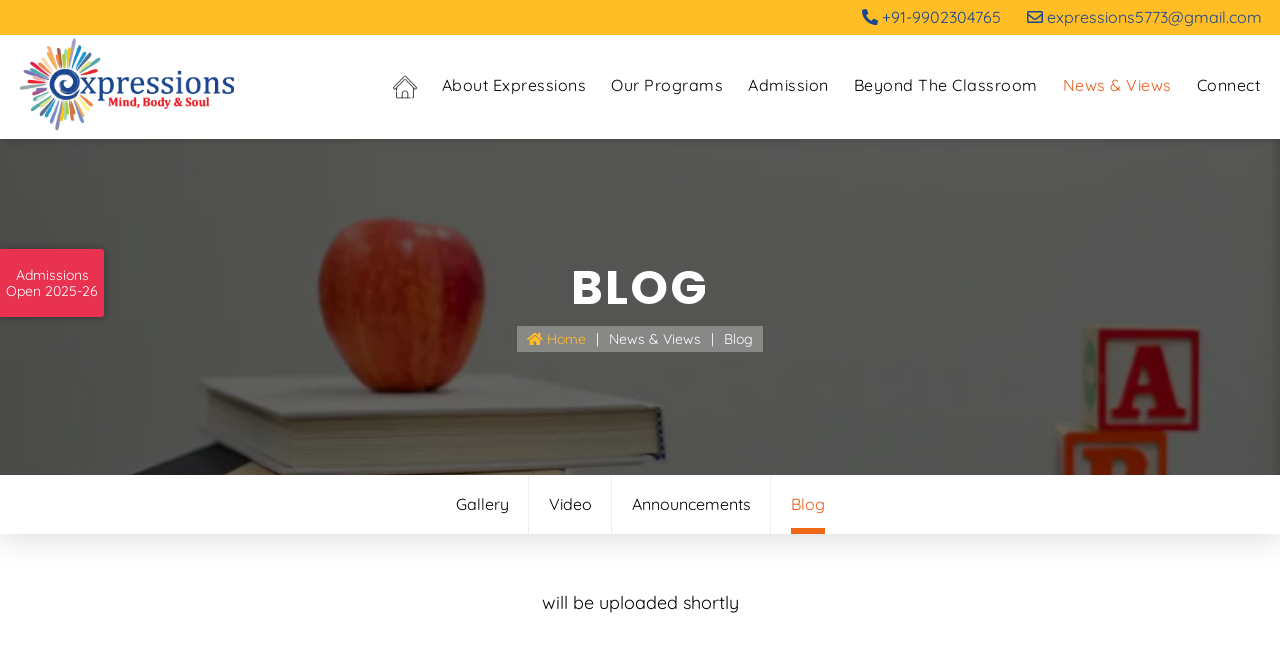

--- FILE ---
content_type: text/html
request_url: https://www.expressionsacademy.in/blog
body_size: 18565
content:
<!DOCTYPE html>
<html lang="en">
<head>
    
    <title>Blog | Expressions Academy | Empowerment & Educational Services | Bangalore</title>
    <meta name="description" content="Visit the "Blog" page to know more about the activities of students & inside happenings at Expressions Academy">

    <meta name="viewport" content="width=device-width, initial-scale=1.0">
<meta http-equiv="Content-Type" content="text/html; charset=UTF-8"/>
<meta name="description" content="Expressions Academy is an educational space created for learners to find their unique identity and develop their individual self-expression. We offer education for students based on the CBSE curriculum.">
<meta name="author" content="Expressions Academy" />
<meta name="robots" content="index,follow" />
<meta name="publisher" content=" Expressions Academy "/>
<meta name="google-site-verification" content="shOYaXFdvqcZ_Qut5lkMX1dM7VKnCYF0k4m8fOXXIJ8" />

<link rel="shortcut icon" type="image/x-icon" href="images/fav-icon.png" /> 
<link rel="stylesheet" href="https://cdnjs.cloudflare.com/ajax/libs/font-awesome/5.15.2/css/all.min.css"/>
<link rel="stylesheet" href="css/resp.css">
<link rel="stylesheet" href="css/style.css?v=1.1">

<!-- Google tag (gtag.js) -->
<script async src="https://www.googletagmanager.com/gtag/js?id=G-RVFJML95Z9"></script>
<script>
  window.dataLayer = window.dataLayer || [];
  function gtag(){dataLayer.push(arguments);}
  gtag('js', new Date());

  gtag('config', 'G-RVFJML95Z9');
</script>

</head>
<body>
    <div class="wrapper">
        <!-- ****header section**** -->
        <header>
    <div class="top-link-menu top-header-color">
        <div class="main-container">
            <ul class="top-des-list">
                <li><a href="tel:+91-9902304765"><i class="fas fa-phone-alt"></i> +91-9902304765</a></li>
                <li><a href="mailto:info@expressionsacademy.in"><i class="far fa-envelope"></i> expressions5773@gmail.com</a></li>
                <!-- <li><a href="sitemap"><i class="fas fa-sitemap"></i> Sitemap</a></li> -->
            </ul>

            <ul class="top-res-list">
                <li><a href="tel:+91-9902304765"><i class="fas fa-phone-alt"></i></a></li>
                <li><a href="mailto:info@expressionsacademy.in"><i class="far fa-envelope"></i></a></li>
                <!-- <li><a href="sitemap"><i class="fas fa-sitemap"></i></a></li> -->
            </ul>
        </div>
    </div>
    </article>
    <section class="main-header">
        <div class="logo-part">
            <div class="logo-container">
                <a href="https://www.expressionsacademy.in/"> <img src="images/logo.png" alt="logo"></a>
            </div>
        </div>

        <div class="links">
            <ul class="menu">
                <li><a href="https://www.expressionsacademy.in/" class="desktop-home" title="Home"><img src="images/home.png" alt="home-icon" style="width: 100%; max-width: 24px;vertical-align: middle;margin: auto;"></a></li>
                <li><a href="javascript:void(0)" title="About Expressions">About Expressions</a>
                    <ul class="sub-menu">
                        <li><a href="about-us" title="An Overview">An Overview</a></li>
                        <li><a href="how-we-different" title="Why Choose Us">Why Choose Us</a></li>
                        <li><a href="director's-message" title="Director's Message">Director's Message</a></li>
                        <li><a href="faculty" title="Faculty details">Faculty details</a></li>
                    </ul>
                </li>
                <li><a title="Our Programs">Our Programs</a>
                    <ul class="sub-menu">
                        <li><a href="pre-school" title="Pre-school Program">Pre-school Program</a></li>
                        <li><a href="kindergarden-program" title="Kindergarten Program">Kindergarten Program</a></li>
                        <li><a href="primary-school" title="Primary School Program">Primary School Program</a></li>
                        <li><a href="sld" title="Program for SLD">Program for SLD</a></li>
                        <li><a href="assements" title="Assessment ">Assessment </a></li>
                    </ul>
                </li>
                <li><a title="Admission">Admission</a>
                    <ul class="sub-menu">
                        <li><a href="admission-process" title="Admission Process">Admission Process</a></li>
                        <li><a href="benefits" title="Benefits">Benefits</a></li>
                        <li><a href="apply-online" title="Apply Online">Apply Online</a></li>
                    </ul>
                </li>
                <li><a title="Beyond the Classroom">Beyond the Classroom</a>
                    <ul class="sub-menu">
                        <li><a href="best-practice" title="Best Practices">Best Practices </a></li>
                        <li><a href="study-materials" title="Study Materials">Study Materials </a></li>
                        <li><a href="counselling" title="Counselling">Counselling</a></li>
                        <!-- <li><a title="Library" href="library">Library</a></li> -->
                    </ul>
                </li>
                <li><a title="News & Views">News & Views</a>
                    <ul style="left: initial;right: 0;" class="sub-menu r-sub-menu">
                        <li><a href="gallery" title="Gallery ">Gallery</a></li>
                        <li><a title="Video" href="videos">Video</a></li>
                        <li><a href="anouncement" title="Announcements">Announcements</a></li>
                        <li><a href="blog" title="Blog">Blog </a></li>
                    </ul>
                </li>
                <li><a title="Connect">Connect</a>
                    <ul style="left: initial;right: 0;" class="sub-menu">
                        <li><a href="collabration" title="Collaborations ">Collaborations</a></li>
                        <li><a href="be-a-sponser" title="Be a Sponsor">Be a Sponsor </a></li>
                        <li><a href="contact" title="Contact Us">Contact Us </a></li>
                    </ul>
                </li>
            </ul>


            <!-- responsive menu -->

            <nav class="resp-menu">
                <a class="toggle hc-nav-trigger hc-nav-1">
                    <span></span>
                </a>
                <nav id="main-nav">
                    <ul class="first-nav">
                        <li><a title="Home" class="resp-home" href="https://www.expressionsacademy.in/" title="HOME"> Home</a></li>
                    </ul>
                    <ul class="second-nav">
                        <li><a title="About Expressions">About Expressions </a>
                            <ul>
                                <li><a title="An Overview" href="about-us">An Overview</a></li>
                                <li><a title="Why Choose Us" href="how-we-different">Why Choose Us</a></li>
                                <li><a title="Director's Message" href="director's-message">Director's Message</a></li>
                                <li><a title="Faculty detailst" href="faculty">Faculty details</a></li>
                            </ul>
                        </li>
                        <li><a title="Programs"> Our Programs</a>
                            <ul>
                                <li><a title="Pre-school Program" href="pre-school">Pre-school Program</a></li>
                                <li><a title="Kindergarten Program" href="kindergarden-program">Kindergarten Program</a></li>
                                <li><a title="Primary School Program" href="primary-school">Primary School Program</a></li>
                                <li><a title="Program for SLD" href="sld">Program for SLD</a></li>
                                <li><a href="assements" title="Assessment ">Assessment </a></li>

                            </ul>
                        </li>
                        <li><a title="Admissions">Admissions</a>
                            <ul>
                                <li><a title="Admission Process" href="admission-process">Admission Process</a></li>
                                <li><a title="Apply Online" href="benefits">Benefits</a></li>
                                <li><a href="apply-online" title="Benefits">Apply Online</a></li>
                            </ul>
                        </li>
                        <li><a title="Beyond the Classroom">Beyond the Classroom</a>
                            <ul>
                                <li><a title="Coaching classes" href="best-practice">Best Practices</a></li>
                                <li><a title="Study Materials" href="study-materials">Study Materials</a></li>
                                <li><a title="Counselling" href="counselling">Counselling</a></li>
                                <!-- <li><a title="Library" href="library">Library</a></li> -->
                            </ul>
                        </li>
                        <li><a title="News & Views">News & Views</a>
                            <ul>
                                <li><a title="Gallery" href="gallery">Gallery</a></li>
                                <li><a title="Video" href="videos">Video</a></li>
                                <li><a title="Bulletin Board" href="anouncement">Announcements</a></li>
                                <li><a title="Blog " href="blog">Blog </a></li>
                            </ul>
                        </li>
                        <li><a title="Connect">Connect</a>
                            <ul>
                                <li><a title="Collaborations" href="collabration">Collaborations</a></li>
                                <li><a title="Be a Sponsor" href="be-a-sponser">Be a Sponsor</a></li>
                                <li><a title="Contact Us " href="contact">Contact Us </a></li>
                            </ul>
                        </li>

                    </ul>
                </nav>
            </nav>
            <!-- responsive menu -->
        </div>
    </section>
</header>
        <!-- ****header section**** -->

        <!-- inner page banner -->
        <div class="inner-banner with-overlay" >
            <section class="banner-container">
                <h1>Blog</h1>
                <div class="breadcrumbs">
                    <span><a class="home" href="index"><i class="fas fa-home"></i> Home</a></span>
                    <span>|</span>
                    <span>News & Views</span>
                    <span>|</span>
                    <span><a href="blog">Blog</a></span>
                </div>
            </section>
        </div>

        <!-- ****header section**** -->
        <section class="header-links">
    <ul>
        <li><a href="gallery">Gallery</a>
            <ul class="dn">
                <li><a href="gallery1">Inner Gallery</a></li>
                <li><a href="gallery2">Inner Gallery</a></li>
            </ul>
        </li>
        <li><a href="videos">Video</a></li>
        <li><a href="anouncement">Announcements</a></li>
        <li><a href="blog">Blog</a></li>
    </ul>
</section>
        <!-- ****header section**** -->
        <section class="inner-page-content">
            <div class="main-container">
                <div class="inner-page-content-container">
                    <p class="textc">will be uploaded shortly</p>
                </div>
            </div>
        </section>
         <!-- ****footer section**** -->
        <footer>
    <div class="main-container">
       <div class="bottom-wrapper">         
        <article class="address">
           <a href="https://www.expressionsacademy.in/"> <img src="images/logo.png" alt="logo"></a>
            <ul>
               <li style="font-family: 'content-4'; color:#FFBE02">Expressions Academy</li>
               <p style="color: #fff;">Welcome to the world of EXPRESSIONS. It is an educational space  </li>
                created for learners to find their unique identity and develop their individual self-expression.</p>
            </ul>
            <ul class="social-icons">
                <li><a href="javascript:void(0)" target="_blank" title="Facebook"><i class="fab fa-facebook-f"></i></a></li>
                <li><a href="javascript:void(0)" target="_blank" title="Linkedin"><i class="fab fa-linkedin-in"></i></a></li>
                <li><a href="javascript:void(0)" target="_blank" title="Instagram"><i class="fab fa-instagram"></i></a></li>
                <li><a href="javascript:void(0)" target="_blank" title="Twitter"><i class="fab fa-twitter"></i></a></li>
              </ul>
        </article>
        <article class="usefullinks">
            <h3>Useful links For You</h3>
            <div class="footerlink">
                <ul class="usefullistpart">
                    <li><a href="https://www.expressionsacademy.in/" class="foot-home">Home</a></li>
                    <li><a href="about-us">About Expressions</a></li>
                    <li><a href="pre-school">Our Programs</a></li>
                    <li><a href="admission-process">Admission</a></li>
                    <li><a href="best-practice">Beyond the Classroom</a></li>
                    <li><a href="contact">Connect</a></li>
                </ul>
                <ul class="usefullistparti">
                    <li><a href="anouncement">News & Views</a></li>
                    <li><a href="gallery">gallery</a></li>
                    <li><a href="javascript:void(0)">Terms & Condition</a></li>
                    <li><a href="javascript:void(0)">Privacy Policy</a></li>
                    <li><a href="sitemap">Sitemap</a></li>
                    <li><a href="javascript:void(0)">&nbsp;</a></li>
                </ul>
            </div>
        </article>
        <article class="address">
            <h3>Address</h3>
           <p style="color: #fff;">Expressions School <br>
            723, 4th cross, 7th Main, <br> HRBR Layout, 1st Block <br>
            Kalyannagar <br>
            Bangalore- 560043</p>
        </article>
        <!-- <li><a href="sitemap"><i class="fas fa-sitemap"></i> Sitemap</a></li> -->
        <!-- <article class="reach-us">
            <h3>Reach Us</h3>
            <ul>

                <li><a href="tel:9902304765"><i class="fas fa-phone-alt"></i> 9902304765</a></li>
                <li><a href="mailto:javascript:void(0)"><i class="far fa-envelope-open"></i> info@.com</a></li>
                <li><a href="javascript:void(0)"><i class="fas fa-sitemap"></i> Sitemap</a></li>
            </ul>
         </article> -->
       </div>
       <!-- <div id="back-top"><a  href="" title="Back to top"><img src="images/arrow-up.png" alt="back-to-top" style="filter: invert(14%) sepia(59%) saturate(7054%) hue-rotate(352deg) brightness(98%) contrast(90%);"></a>
       </div> -->
    </div>

    </footer>
    <a id="to-top" href="#" title="Back to top" style="display: block;">
        <i class="far fa-caret-square-up"></i>
    </a>
    <div class="copy-right">
        <div class="main-container">

            <article>
                <span>Copyrights ©2024 by Expressions Academy. All Rights Reserved</span>
                <span >powered by <a href="https://www.swaragh.com/ " style="color:#fff" target="_blank"> swaragh</a></span>
            </article>
        </div>
    </div>

    <div class="soc-icon">
        <ul>
            <li class="google">
                <a href="admission-process" target="_blank">Admissions<br>Open 2025-26</a>
            </li>
        </ul>
    </div>
    

<script src="js/jquery.js"></script>
<script src="js/common.js"></script>
<!-- <script src="js/resp.js"></script> -->
<script src="js/owl.js"></script>
<script src="js/active.js"></script>

<script>
    $("#to-top").hide();
            $(window).scroll(function () {
                if ($(this).scrollTop() > 100) {
                    $('#to-top').fadeIn();
                } else {
                    $('#to-top').fadeOut();
                }
            });
            $('#to-top').click(function () {
                $('body,html').animate({
                    scrollTop: 0
                }, 500);
                return false;
            });
</script>
<script>
    (function($) {
        var $nav = $('#main-nav');
        var $toggle = $('.toggle');
        var data = {};
        var defaultData = {
            maxWidth: !1,
            customToggle: $toggle,
            navTitle: " Expressions Academy",
            levelTitles: !0,
            position: 'left',
            insertClose: !0,
            insertBack: !0,
            labelClose: 'Close',
            labelBack: 'Back'
        };
        const initNav = function(conf) {
            var $old = $('.hc-offcanvas-nav');
            setTimeout(function() {
                if ($old.length) {
                    $old.remove()
                }
            }, $toggle.hasClass('toggle-open') ? 420 : 0);
            if ($toggle.hasClass('toggle-open')) {
                $toggle.click()
            }
            $toggle.off('click');
            $.extend(data, conf)
            $nav.clone().hcOffcanvasNav($.extend({}, defaultData, data))
        }
        initNav({});
        $('.actions').find('a').on('click', function(e) {
            e.preventDefault();
            var $this = $(this).addClass('active');
            var $siblings = $this.parent().siblings().children('a').removeClass('active');
            initNav(eval('(' + $this.data('demo') + ')'))
        });
        $('.actions').find('input').on('change', function() {
            var $this = $(this);
            var data = eval('(' + $this.data('demo') + ')');
            if ($this.is(':checked')) {
                initNav(data)
            } else {
                var removeData = {};
                $.each(data, function(index, value) {
                    removeData[index] = !1
                });
                initNav(removeData)
            }
        })
    })(jQuery)
</script>
        <!-- ****footer section**** -->
    </div>
</body>
</html>

--- FILE ---
content_type: text/css
request_url: https://www.expressionsacademy.in/css/resp.css
body_size: 43205
content:

/* 0. menu css */
html.hc-nav-yscroll {
    overflow-y: scroll;
}
body.hc-nav-open {
    overflow: visible;
    position: fixed;
    width: 100%;
    min-height: 100%;
}
.hc-offcanvas-nav {
    visibility: hidden;
    display: none;
    position: fixed;
    top: 0;
    height: 100%;
    z-index: 9999;
}
.hc-offcanvas-nav.is-ios * {
    cursor: pointer !important;
}
.hc-offcanvas-nav .nav-container {
    position: fixed;
    z-index: 9998;
    top: 0;
    width: 240px;
    height: 100%;
    max-width: 100%;
    max-height: 100%;
    box-sizing: border-box;
    transition: -webkit-transform 0.4s ease;
    transition: transform 0.4s ease;
    transition: transform 0.4s ease, -webkit-transform 0.4s ease;
}
.hc-offcanvas-nav .nav-wrapper {
    width: 100%;
    height: 100%;
    max-height: 100vh;
    -ms-scroll-chaining: none;
    overscroll-behavior: none;
    box-sizing: border-box;
}
.hc-offcanvas-nav .nav-content {
    height: 100%;
    max-height: 100vh;
}
.hc-offcanvas-nav .nav-wrapper-0 > .nav-content {
    overflow: scroll;
    overflow-x: visible;
    overflow-y: auto;
    box-sizing: border-box;
}
.hc-offcanvas-nav ul {
    list-style: none;
    margin: 0;
    padding: 0;
}
.hc-offcanvas-nav li {
    position: relative;
    display: block;
}
.hc-offcanvas-nav li.level-open > .nav-wrapper {
    visibility: visible;
}
.hc-offcanvas-nav input[type="checkbox"] {
    display: none;
}
.hc-offcanvas-nav label {
    position: absolute;
    top: 0;
    left: 0;
    right: 0;
    bottom: 0;
    z-index: 10;
    cursor: pointer;
}
.hc-offcanvas-nav a {
    position: relative;
    display: block;
    box-sizing: border-box;
    cursor: pointer;
}
.hc-offcanvas-nav a,
.hc-offcanvas-nav a:hover {
    text-decoration: none;
}
.hc-offcanvas-nav .nav-item {
    position: relative;
    display: block;
    box-sizing: border-box;
}
.hc-offcanvas-nav .nav-wrapper::after,
.hc-offcanvas-nav.disable-body::after {
    content: "";
    position: fixed;
    z-index: 9990;
    top: 0;
    left: 0;
    right: 0;
    bottom: 0;
    width: 100%;
    height: 100%;
    -ms-scroll-chaining: none;
    overscroll-behavior: none;
    visibility: hidden;
    opacity: 0;
    transition: visibility 0s ease 0.4s, opacity 0.4s ease;
}
.hc-offcanvas-nav .sub-level-open::after,
.hc-offcanvas-nav.disable-body.nav-open::after {
    visibility: visible;
    opacity: 1;
    transition-delay: 50ms;
}
.hc-offcanvas-nav:not(.nav-open)::after {
    pointer-events: none;
}
.hc-offcanvas-nav.nav-levels-expand .nav-content {
    overflow: scroll;
    overflow-x: visible;
    overflow-y: auto;
    box-sizing: border-box;
}
.hc-offcanvas-nav.nav-levels-expand .nav-wrapper::after {
    display: none;
}
.hc-offcanvas-nav.nav-levels-expand ul .nav-wrapper {
    min-width: 0;
    max-height: 0;
    overflow: hidden;
    transition: height 0s ease 0.4s;
}
.hc-offcanvas-nav.nav-levels-expand .level-open > .nav-wrapper {
    max-height: none;
}
.hc-offcanvas-nav.nav-levels-overlap .nav-content {
    overflow: scroll;
    overflow-x: visible;
    overflow-y: auto;
    box-sizing: border-box;
}
.hc-offcanvas-nav.nav-levels-overlap ul .nav-wrapper {
    position: absolute;
    z-index: 9999;
    top: 0;
    height: 100%;
    visibility: hidden;
    transition: visibility 0s ease 0.4s, -webkit-transform 0.4s ease;
    transition: visibility 0s ease 0.4s, transform 0.4s ease;
    transition: visibility 0s ease 0.4s, transform 0.4s ease, -webkit-transform 0.4s ease;
}
.hc-offcanvas-nav.nav-levels-overlap ul li.nav-parent {
    position: static;
}
.hc-offcanvas-nav.nav-levels-overlap ul li.level-open > .nav-wrapper {
    visibility: visible;
    -webkit-transform: translate3d(0, 0, 0);
    transform: translate3d(0, 0, 0);
    transition: -webkit-transform 0.4s ease;
    transition: transform 0.4s ease;
    transition: transform 0.4s ease, -webkit-transform 0.4s ease;
}
.hc-offcanvas-nav.nav-position-left {
    left: 0;
}
.hc-offcanvas-nav.nav-position-left .nav-container {
    left: 0;
    -webkit-transform: translate3d(-240px, 0, 0);
    transform: translate3d(-240px, 0, 0);
}
.hc-offcanvas-nav.nav-position-left.nav-levels-overlap li .nav-wrapper {
    left: 0;
    -webkit-transform: translate3d(-100%, 0, 0);
    transform: translate3d(-100%, 0, 0);
}
.hc-offcanvas-nav.nav-position-right {
    right: 0;
}
.hc-offcanvas-nav.nav-position-right .nav-container {
    right: 0;
    -webkit-transform: translate3d(240px, 0, 0);
    transform: translate3d(240px, 0, 0);
}
.hc-offcanvas-nav.nav-position-right.nav-levels-overlap li .nav-wrapper {
    right: 0;
    -webkit-transform: translate3d(100%, 0, 0);
    transform: translate3d(100%, 0, 0);
}
.hc-offcanvas-nav.nav-position-top {
    top: 0;
}
.hc-offcanvas-nav.nav-position-top .nav-container {
    top: 0;
    width: 100%;
    height: auto;
    -webkit-transform: translate3d(0, -100%, 0);
    transform: translate3d(0, -100%, 0);
}
.hc-offcanvas-nav.nav-position-top.nav-levels-overlap li .nav-wrapper {
    left: 0;
    -webkit-transform: translate3d(0, -100%, 0);
    transform: translate3d(0, -100%, 0);
}
.hc-offcanvas-nav.nav-position-bottom {
    top: auto;
    bottom: 0;
}
.hc-offcanvas-nav.nav-position-bottom .nav-container {
    top: auto;
    bottom: 0;
    width: 100%;
    height: auto;
    -webkit-transform: translate3d(0, 100%, 0);
    transform: translate3d(0, 100%, 0);
}
.hc-offcanvas-nav.nav-position-bottom.nav-levels-overlap li .nav-wrapper {
    left: 0;
    -webkit-transform: translate3d(0, 100%, 0);
    transform: translate3d(0, 100%, 0);
}
.hc-offcanvas-nav.nav-open[class*="hc-nav-"] div.nav-container {
    -webkit-transform: translate3d(0, 0, 0);
    transform: translate3d(0, 0, 0);
}
.hc-nav-trigger {
    position: absolute;
    cursor: pointer;
    -webkit-user-select: none;
    -moz-user-select: none;
    -ms-user-select: none;
    user-select: none;
    display: none;
    top: 20px;
    z-index: 9980;
    width: 30px;
    min-height: 24px;
}
.hc-nav-trigger span {
    width: 30px;
    top: 50%;
    -webkit-transform: translateY(-50%);
    transform: translateY(-50%);
    -webkit-transform-origin: 50% 50%;
    transform-origin: 50% 50%;
}
.hc-nav-trigger span,
.hc-nav-trigger span::after,
.hc-nav-trigger span::before {
    display: block;
    position: absolute;
    left: 0;
    height: 4px;
    background: #34495e;
    transition: all 0.2s ease;
}
.hc-nav-trigger span::after,
.hc-nav-trigger span::before {
    content: "";
    width: 100%;
}
.hc-nav-trigger span::before {
    top: -10px;
}
.hc-nav-trigger span::after {
    bottom: -10px;
}
.hc-nav-trigger.toggle-open span {
    background: rgba(0, 0, 0, 0);
    -webkit-transform: rotate(45deg);
    transform: rotate(45deg);
}
.hc-nav-trigger.toggle-open span::before {
    -webkit-transform: translate3d(0, 10px, 0);
    transform: translate3d(0, 10px, 0);
}
.hc-nav-trigger.toggle-open span::after {
    -webkit-transform: rotate(-90deg) translate3d(10px, 0, 0);
    transform: rotate(-90deg) translate3d(10px, 0, 0);
}
.hc-offcanvas-nav .nav-wrapper::after,
.hc-offcanvas-nav::after {
    background: rgba(0, 0, 0, 0.3);
}
.hc-offcanvas-nav .nav-container,
.hc-offcanvas-nav .nav-wrapper,
.hc-offcanvas-nav ul {
    background: #336ca6;
}
.hc-offcanvas-nav h2 {
    font-size: 19px;
    font-weight: 400;
    text-align: left;
    padding: 20px 17px;
    color: #1b3958;
}
.hc-offcanvas-nav .nav-item,
.hc-offcanvas-nav a {
    padding: 14px 17px;
    font-size: 15px;
    color: #fff;
    z-index: 1;
    background: rgba(0, 0, 0, 0);
}
.hc-offcanvas-nav:not(.touch-device) a:hover {
    background: #00c3ff;
}
.hc-offcanvas-nav ul:first-of-type:not(:first-child) > li:first-child:not(.nav-back):not(.nav-close) > a {
    border-top: 1px solid #2c5d8f;
    margin-top: -1px;
}
.hc-offcanvas-nav li {
    text-align: left;
}
.hc-offcanvas-nav li.nav-back a,
.hc-offcanvas-nav li.nav-close a {
    background: #2c5d8f;
}
.hc-offcanvas-nav li.nav-back a:hover,
.hc-offcanvas-nav li.nav-close a:hover {
    background: #2b5c8d;
}
.hc-offcanvas-nav li.nav-back:not(:first-child) a,
.hc-offcanvas-nav li.nav-close:not(:first-child) a {
    margin-top: -1px;
}
.hc-offcanvas-nav li.nav-parent .nav-item {
    padding-right: 58px;
}
.hc-offcanvas-nav li.nav-back span,
.hc-offcanvas-nav li.nav-close span,
.hc-offcanvas-nav li.nav-parent span.nav-next {
    width: 45px;
    position: absolute;
    top: 0;
    right: 0;
    bottom: 0;
    text-align: center;
    cursor: pointer;
    transition: background 0.2s ease;
}
.hc-offcanvas-nav li.nav-close span::after,
.hc-offcanvas-nav li.nav-close span::before {
    content: "";
    position: absolute;
    top: 50%;
    left: 50%;
    width: 6px;
    height: 6px;
    margin-top: -3px;
    border-top: 2px solid #fff;
    border-left: 2px solid #fff;
}
.hc-offcanvas-nav li.nav-close span::before {
    margin-left: -9px;
    -webkit-transform: rotate(135deg);
    transform: rotate(135deg);
}
.hc-offcanvas-nav li.nav-close span::after {
    -webkit-transform: rotate(-45deg);
    transform: rotate(-45deg);
}
.hc-offcanvas-nav a[href]:not([href="#"]) > span.nav-next {
    border-left: 1px solid #2c5d8f;
}
.hc-offcanvas-nav li.nav-back span::before,
.hc-offcanvas-nav span.nav-next::before {
    content: "";
    position: absolute;
    top: 50%;
    left: 50%;
    width: 8px;
    height: 8px;
    margin-left: -2px;
    box-sizing: border-box;
    border-top: 2px solid #fff;
    border-left: 2px solid #fff;
    -webkit-transform-origin: center;
    transform-origin: center;
}
.hc-offcanvas-nav span.nav-next::before {
    -webkit-transform: translate(-50%, -50%) rotate(135deg);
    transform: translate(-50%, -50%) rotate(135deg);
}
.hc-offcanvas-nav li.nav-back span::before {
    -webkit-transform: translate(-50%, -50%) rotate(-45deg);
    transform: translate(-50%, -50%) rotate(-45deg);
}
.hc-offcanvas-nav.nav-position-left.nav-open .nav-wrapper {
    box-shadow: 1px 0 2px rgba(0, 0, 0, 0.2);
}
.hc-offcanvas-nav.nav-position-right.nav-open .nav-wrapper {
    box-shadow: -1px 0 2px rgba(0, 0, 0, 0.2);
}
.hc-offcanvas-nav.nav-position-right span.nav-next::before {
    margin-left: 0;
    margin-right: -2px;
}
.hc-offcanvas-nav.nav-position-right li.nav-back span::before {
    margin-left: 0;
    margin-right: -2px;
}
.hc-offcanvas-nav.nav-position-top.nav-open .nav-wrapper {
    box-shadow: 0 1px 2px rgba(0, 0, 0, 0.2);
}
.hc-offcanvas-nav.nav-position-top span.nav-next::before {
    margin-left: 0;
    margin-right: -2px;
    -webkit-transform: translate(-50%, -50%) rotate(-135deg);
    transform: translate(-50%, -50%) rotate(-135deg);
}
.hc-offcanvas-nav.nav-position-top li.nav-back span::before {
    margin-left: 0;
    margin-right: -2px;
    -webkit-transform: translate(-50%, -50%) rotate(45deg);
    transform: translate(-50%, -50%) rotate(45deg);
}
.hc-offcanvas-nav.nav-position-bottom.nav-open .nav-wrapper {
    box-shadow: 0 -1px 2px rgba(0, 0, 0, 0.2);
}
.hc-offcanvas-nav.nav-position-bottom span.nav-next::before {
    margin-left: 0;
    margin-right: -2px;
    -webkit-transform: translate(-50%, -50%) rotate(45deg);
    transform: translate(-50%, -50%) rotate(45deg);
}
.hc-offcanvas-nav.nav-position-bottom li.nav-back span::before {
    margin-left: 0;
    margin-right: -2px;
    -webkit-transform: translate(-50%, -50%) rotate(-135deg);
    transform: translate(-50%, -50%) rotate(-135deg);
}
.hc-offcanvas-nav.nav-levels-expand .nav-container ul .nav-wrapper,
.hc-offcanvas-nav.nav-levels-none .nav-container ul .nav-wrapper {
    box-shadow: none;
    background: 0 0;
}
.hc-offcanvas-nav.nav-levels-expand .nav-container ul h2,
.hc-offcanvas-nav.nav-levels-none .nav-container ul h2 {
    display: none;
}
.hc-offcanvas-nav.nav-levels-expand .nav-container ul ul .nav-item,
.hc-offcanvas-nav.nav-levels-none .nav-container ul ul .nav-item {
    font-size: 14px;
}
.hc-offcanvas-nav.nav-levels-expand .nav-container li,
.hc-offcanvas-nav.nav-levels-none .nav-container li {
    transition: background 0.3s ease;
}
.hc-offcanvas-nav.nav-levels-expand .nav-container li.level-open,
.hc-offcanvas-nav.nav-levels-none .nav-container li.level-open {
    background: #2e6296;
}
.hc-offcanvas-nav.nav-levels-expand .nav-container li.level-open a,
.hc-offcanvas-nav.nav-levels-none .nav-container li.level-open a {
    border-bottom: 1px solid #295887;
}
.hc-offcanvas-nav.nav-levels-expand .nav-container li.level-open a:hover,
.hc-offcanvas-nav.nav-levels-none .nav-container li.level-open a:hover {
    background: #2f649a;
}
.hc-offcanvas-nav.nav-levels-expand .nav-container li.level-open > .nav-item .nav-next::before,
.hc-offcanvas-nav.nav-levels-none .nav-container li.level-open > .nav-item .nav-next::before {
    margin-top: 2px;
    -webkit-transform: translate(-50%, -50%) rotate(45deg);
    transform: translate(-50%, -50%) rotate(45deg);
}
.hc-offcanvas-nav.nav-levels-expand .nav-container span.nav-next::before,
.hc-offcanvas-nav.nav-levels-none .nav-container span.nav-next::before {
    margin-top: -2px;
    -webkit-transform: translate(-50%, -50%) rotate(-135deg);
    transform: translate(-50%, -50%) rotate(-135deg);
}
html.hc-nav-yscroll {
    overflow-y: scroll;
}
body.hc-nav-open {
    overflow: visible;
    position: fixed;
    width: 100%;
    min-height: 100%;
}
.nav-close {
    display: none !important;
}
.hc-offcanvas-nav {
    visibility: hidden;
    display: none;
    position: fixed;
    top: 0;
    height: 100%;
    z-index: 9999;
}
.hc-nav-open .hc-offcanvas-nav {
    visibility: visible;
}
.hc-offcanvas-nav.is-ios * {
    cursor: pointer !important;
}
.hc-offcanvas-nav .nav-container {
    position: fixed;
    z-index: 9998;
    top: 0;
    width: 255px;
    height: 100%;
    max-width: 100%;
    max-height: 100%;
    box-sizing: border-box;
    transition: -webkit-transform 0.4s ease;
    transition: transform 0.4s ease;
    transition: transform 0.4s ease, -webkit-transform 0.4s ease;
}
.hc-offcanvas-nav .nav-wrapper {
    width: 100%;
    height: 100%;
    max-height: 100vh;
    -ms-scroll-chaining: none;
    overscroll-behavior: none;
    box-sizing: border-box;
}
.hc-offcanvas-nav .nav-content {
    height: 100%;
    max-height: 100vh;
}
.hc-offcanvas-nav .nav-wrapper-0 > .nav-content {
    overflow: scroll;
    overflow-x: visible;
    overflow-y: auto;
    box-sizing: border-box;
}
.hc-offcanvas-nav ul {
    list-style: none;
    margin: 0;
    padding: 0;
}
.hc-offcanvas-nav li {
    position: relative;
    display: block;
}
.hc-offcanvas-nav li.level-open > .nav-wrapper {
    visibility: visible;
}
.hc-offcanvas-nav input[type="checkbox"] {
    display: none;
}
.hc-offcanvas-nav label {
    position: absolute;
    top: 0;
    left: 0;
    right: 0;
    bottom: 0;
    z-index: 10;
    cursor: pointer;
}
.hc-offcanvas-nav a {
    position: relative;
    display: block;
    box-sizing: border-box;
    cursor: pointer;
}
.hc-offcanvas-nav li.nav-parent .nav-item:hover,
.nav-back a:hover,
.nav-close a:hover,
.resom:hover {
    color: #fff !important;
}
.hc-offcanvas-nav .nav-item {
    position: relative;
    display: block;
    box-sizing: border-box;
}
.hc-offcanvas-nav .nav-item svg {
    font-size: 16px;
    margin-right: 16px;
    color: #8fc3e8;
    transition: all 0.4s;
}
.hc-offcanvas-nav .nav-item:hover svg {
    color: #fff;
}
.hc-offcanvas-nav .nav-wrapper::after,
.hc-offcanvas-nav.disable-body::after {
    content: "";
    position: fixed;
    z-index: 9990;
    top: 0;
    left: 0;
    right: 0;
    bottom: 0;
    width: 100%;
    height: 100%;
    -ms-scroll-chaining: none;
    overscroll-behavior: none;
    visibility: hidden;
    opacity: 0;
    transition: visibility 0s ease 0.4s, opacity 0.4s ease;
}
.hc-offcanvas-nav .sub-level-open::after,
.hc-offcanvas-nav.disable-body.nav-open::after {
    visibility: visible;
    opacity: 1;
    transition-delay: 50ms;
}
.hc-offcanvas-nav:not(.nav-open)::after {
    pointer-events: none;
}
.hc-offcanvas-nav.nav-levels-expand .nav-content {
    overflow: scroll;
    overflow-x: visible;
    overflow-y: auto;
    box-sizing: border-box;
}
.hc-offcanvas-nav.nav-levels-expand .nav-wrapper::after {
    display: none;
}
.hc-offcanvas-nav.nav-levels-expand ul .nav-wrapper {
    min-width: 0;
    max-height: 0;
    overflow: hidden;
    transition: height 0s ease 0.4s;
}
.hc-offcanvas-nav.nav-levels-expand .level-open > .nav-wrapper {
    max-height: none;
}
.hc-offcanvas-nav.nav-levels-overlap .nav-content {
    overflow: scroll;
    overflow-x: visible;
    overflow-y: auto;
    box-sizing: border-box;
}
.hc-offcanvas-nav.nav-levels-overlap ul .nav-wrapper {
    position: absolute;
    z-index: 9999;
    top: 0;
    height: 100%;
    visibility: hidden;
    transition: visibility 0s ease 0.4s, -webkit-transform 0.4s ease;
    transition: visibility 0s ease 0.4s, transform 0.4s ease;
    transition: visibility 0s ease 0.4s, transform 0.4s ease, -webkit-transform 0.4s ease;
}
.hc-offcanvas-nav.nav-levels-overlap ul li.nav-parent {
    position: static;
}
.hc-offcanvas-nav.nav-levels-overlap ul li.level-open > .nav-wrapper {
    visibility: visible;
    -webkit-transform: translate3d(0, 0, 0);
    transform: translate3d(0, 0, 0);
    transition: -webkit-transform 0.4s ease;
    transition: transform 0.4s ease;
    transition: transform 0.4s ease, -webkit-transform 0.4s ease;
}
.hc-offcanvas-nav.nav-levels-overlap ul li.level-open > .nav-wrapper-1 {
    width: 297px;
}
.hc-offcanvas-nav.nav-levels-overlap ul li.level-open > .nav-wrapper-2 {
    width: 337px;
}
.hc-offcanvas-nav.nav-position-left {
    left: 0;
}
.hc-offcanvas-nav.nav-position-left .nav-container {
    left: 0;
    -webkit-transform: translate3d(-280px, 0, 0);
    transform: translate3d(-280px, 0, 0);
}
.hc-offcanvas-nav.nav-position-left.nav-levels-overlap li .nav-wrapper {
    left: 0;
    -webkit-transform: translate3d(-100%, 0, 0);
    transform: translate3d(-100%, 0, 0);
}
.hc-offcanvas-nav.nav-position-right {
    right: 0;
}
.hc-offcanvas-nav.nav-position-right .nav-container {
    right: 0;
    -webkit-transform: translate3d(280px, 0, 0);
    transform: translate3d(280px, 0, 0);
}
.hc-offcanvas-nav.nav-position-right.nav-levels-overlap li .nav-wrapper {
    right: 0;
    -webkit-transform: translate3d(100%, 0, 0);
    transform: translate3d(100%, 0, 0);
}
.hc-offcanvas-nav.nav-position-top {
    top: 0;
}
.hc-offcanvas-nav.nav-position-top .nav-container {
    top: 0;
    width: 100%;
    height: auto;
    -webkit-transform: translate3d(0, -100%, 0);
    transform: translate3d(0, -100%, 0);
}
.hc-offcanvas-nav.nav-position-top.nav-levels-overlap li .nav-wrapper {
    left: 0;
    -webkit-transform: translate3d(0, -100%, 0);
    transform: translate3d(0, -100%, 0);
}
.hc-offcanvas-nav.nav-position-bottom {
    top: auto;
    bottom: 0;
}
.hc-offcanvas-nav.nav-position-bottom .nav-container {
    top: auto;
    bottom: 0;
    width: 100%;
    height: auto;
    -webkit-transform: translate3d(0, 100%, 0);
    transform: translate3d(0, 100%, 0);
}
.hc-offcanvas-nav.nav-position-bottom.nav-levels-overlap li .nav-wrapper {
    left: 0;
    -webkit-transform: translate3d(0, 100%, 0);
    transform: translate3d(0, 100%, 0);
}
.hc-offcanvas-nav.nav-open[class*="hc-nav-"] div.nav-container {
    -webkit-transform: translate3d(0, 0, 0);
    transform: translate3d(0, 0, 0);
}
.hc-nav-trigger {
    position: absolute;
    cursor: pointer;
    -webkit-user-select: none;
    -moz-user-select: none;
    -ms-user-select: none;
    user-select: none;
    display: none;
    top: 107px;
    right: 15px;
    z-index: 9980;
    width: 30px;
    min-height: 24px;
}
.hc-nav-trigger span {
    width: 30px;
    top: 50%;
    -webkit-transform: translateY(-50%);
    transform: translateY(-50%);
    -webkit-transform-origin: 50% 50%;
    transform-origin: 50% 50%;
}
.hc-nav-trigger span,
.hc-nav-trigger span::after,
.hc-nav-trigger span::before {
    display: block;
    position: absolute;
    height: 4px;
    background: #d0630e;
    transition: all 0.2s ease;
    width: 25px;
    top: 7px;
}
.hc-nav-trigger span::after,
.hc-nav-trigger span::before {
    content: "";
    width: 100%;
}
.hc-nav-trigger span::before {
    top: -7px;
}
.hc-nav-trigger span::after {
    bottom: -7px;
}
.hc-nav-trigger.toggle-open span {
    background: rgba(0, 0, 0, 0);
    -webkit-transform: rotate(45deg);
    transform: rotate(45deg);
}
.hc-nav-trigger.toggle-open span::before {
    -webkit-transform: translate3d(0, 10px, 0);
    transform: translate3d(0, 10px, 0);
}
.hc-nav-trigger.toggle-open span::after {
    -webkit-transform: rotate(-90deg) translate3d(10px, 0, 0);
    transform: rotate(-90deg) translate3d(5px, 0, 0);
}
.hc-offcanvas-nav .nav-wrapper::after,
.hc-offcanvas-nav::after {
    background: rgba(0, 0, 0, 0.3);
}
.hc-offcanvas-nav .nav-container,
.hc-offcanvas-nav .nav-wrapper,
.hc-offcanvas-nav ul {
    background-color: #032e59;
}
.hc-offcanvas-nav h2 {
    font-size: 19px;
    font-weight: 400;
    text-align: center;
    padding: 20px 17px;
    font-family: Souvenir Lt BT;
    color: #fff;
}
.hc-offcanvas-nav .nav-item,
.hc-offcanvas-nav a {
    padding: 14px 12px;
    font-size: 14px;
    /* color: #45c7f4; */
    transition: all 0.4s;
    z-index: 1;
    background: rgba(0, 0, 0, 0);
    display: flex;
    align-items: center;
    font-family: 'content';
}
.hc-offcanvas-nav .nav-item:hover, .hc-offcanvas-nav a:hover{background: #eb5c18 !important;color: #fff !important;}
.first-nav li a.resact,
.hc-offcanvas-nav:not(.touch-device) a:hover,
.second-nav li a.resact,
.second-nav ul li a.resact {
    background: #02596c;
}
.hc-offcanvas-nav ul:first-of-type:not(:first-child) > li:first-child:not(.nav-back):not(.nav-close) > a {
    border-top: 1px solid #2c5d8f;
    margin-top: -1px;
}
.hc-offcanvas-nav li {
    text-align: left;
}
.hc-offcanvas-nav li.nav-back a,
.hc-offcanvas-nav li.nav-close a {
    background: #eb5c18;
}
.hc-offcanvas-nav li.nav-back a:hover,
.hc-offcanvas-nav li.nav-close a:hover {
    background: #8fc3e8;
}
.nav-close a:hover {
    color: #fff;
}
.hc-offcanvas-nav li.nav-back:not(:first-child) a,
.hc-offcanvas-nav li.nav-close:not(:first-child) a {
    margin-top: -1px;
}
.hc-offcanvas-nav li.nav-parent .nav-item {
    padding-right: 58px;font-family: 'content';
}
.hc-offcanvas-nav li.nav-back span,
.hc-offcanvas-nav li.nav-close span,
.hc-offcanvas-nav li.nav-parent span.nav-next {
    width: 45px;
    position: absolute;
    top: 0;
    right: 0;
    bottom: 0;
    text-align: center;
    cursor: pointer;
    transition: background 0.2s ease;
}
.hc-offcanvas-nav li.nav-close span::after,
.hc-offcanvas-nav li.nav-close span::before {
    content: "";
    position: absolute;
    top: 50%;
    left: 50%;
    width: 6px;
    height: 6px;
    margin-top: -3px;
    border-top: 2px solid #fff;
    border-left: 2px solid #fff;
}
.hc-offcanvas-nav li.nav-close span::before {
    margin-left: -6px;
    -webkit-transform: rotate(135deg);
    transform: rotate(135deg);
}
.hc-offcanvas-nav li.nav-close span::after {
    -webkit-transform: rotate(-45deg);
    transform: rotate(-45deg);
}
.hc-offcanvas-nav a[href]:not([href="#"]) > span.nav-next {
    border-left: 1px solid #2c5d8f;
}
.hc-offcanvas-nav li.nav-back span::before,
.hc-offcanvas-nav span.nav-next::before {
    content: "";
    position: absolute;
    top: 50%;
    left: 50%;
    width: 8px;
    height: 8px;
    margin-left: -2px;
    box-sizing: border-box;
    border-top: 2px solid #fff;
    border-left: 2px solid #fff;
    -webkit-transform-origin: center;
    transform-origin: center;
}
.hc-offcanvas-nav span.nav-next::before {
    -webkit-transform: translate(-50%, -50%) rotate(135deg);
    transform: translate(-50%, -50%) rotate(135deg);
}
.hc-offcanvas-nav li.nav-back span::before {
    -webkit-transform: translate(-50%, -50%) rotate(-45deg);
    transform: translate(-50%, -50%) rotate(-45deg);
}
.hc-offcanvas-nav.nav-position-left.nav-open .nav-wrapper {
    box-shadow: 1px 0 2px rgba(0, 0, 0, 0.2);
}
.hc-offcanvas-nav.nav-position-right.nav-open .nav-wrapper {
    box-shadow: -1px 0 2px rgba(0, 0, 0, 0.2);
}
.hc-offcanvas-nav.nav-position-right span.nav-next::before {
    margin-left: 0;
    margin-right: -2px;
}
.hc-offcanvas-nav.nav-position-right li.nav-back span::before {
    margin-left: 0;
    margin-right: -2px;
}
.hc-offcanvas-nav.nav-position-top.nav-open .nav-wrapper {
    box-shadow: 0 1px 2px rgba(0, 0, 0, 0.2);
}
.hc-offcanvas-nav.nav-position-top span.nav-next::before {
    margin-left: 0;
    margin-right: -2px;
    -webkit-transform: translate(-50%, -50%) rotate(-135deg);
    transform: translate(-50%, -50%) rotate(-135deg);
}
.hc-offcanvas-nav.nav-position-top li.nav-back span::before {
    margin-left: 0;
    margin-right: -2px;
    -webkit-transform: translate(-50%, -50%) rotate(45deg);
    transform: translate(-50%, -50%) rotate(45deg);
}
.hc-offcanvas-nav.nav-position-bottom.nav-open .nav-wrapper {
    box-shadow: 0 -1px 2px rgba(0, 0, 0, 0.2);
}
.hc-offcanvas-nav.nav-position-bottom span.nav-next::before {
    margin-left: 0;
    margin-right: -2px;
    -webkit-transform: translate(-50%, -50%) rotate(45deg);
    transform: translate(-50%, -50%) rotate(45deg);
}
.hc-offcanvas-nav.nav-position-bottom li.nav-back span::before {
    margin-left: 0;
    margin-right: -2px;
    -webkit-transform: translate(-50%, -50%) rotate(-135deg);
    transform: translate(-50%, -50%) rotate(-135deg);
}
.hc-offcanvas-nav.nav-levels-expand .nav-container ul .nav-wrapper,
.hc-offcanvas-nav.nav-levels-none .nav-container ul .nav-wrapper {
    box-shadow: none;
    background: 0 0;
}
.hc-offcanvas-nav.nav-levels-expand .nav-container ul h2,
.hc-offcanvas-nav.nav-levels-none .nav-container ul h2 {
    display: none;
}
.hc-offcanvas-nav.nav-levels-expand .nav-container ul ul .nav-item,
.hc-offcanvas-nav.nav-levels-none .nav-container ul ul .nav-item {
    font-size: 14px;
}
.hc-offcanvas-nav.nav-levels-expand .nav-container li,
.hc-offcanvas-nav.nav-levels-none .nav-container li {
    transition: background 0.3s ease;
}
.hc-offcanvas-nav.nav-levels-expand .nav-container li.level-open,
.hc-offcanvas-nav.nav-levels-none .nav-container li.level-open {
    background: #2e6296;
}
.hc-offcanvas-nav.nav-levels-expand .nav-container li.level-open a,
.hc-offcanvas-nav.nav-levels-none .nav-container li.level-open a {
    border-bottom: 1px solid #295887;
}
.hc-offcanvas-nav.nav-levels-expand .nav-container li.level-open a:hover,
.hc-offcanvas-nav.nav-levels-none .nav-container li.level-open a:hover {
    background: #2f649a;
}
.hc-offcanvas-nav.nav-levels-expand .nav-container li.level-open > .nav-item .nav-next::before,
.hc-offcanvas-nav.nav-levels-none .nav-container li.level-open > .nav-item .nav-next::before {
    margin-top: 2px;
    -webkit-transform: translate(-50%, -50%) rotate(45deg);
    transform: translate(-50%, -50%) rotate(45deg);
}
.hc-offcanvas-nav.nav-levels-expand .nav-container span.nav-next::before,
.hc-offcanvas-nav.nav-levels-none .nav-container span.nav-next::before {
    margin-top: -2px;
    -webkit-transform: translate(-50%, -50%) rotate(-135deg);
    transform: translate(-50%, -50%) rotate(-135deg);
}
.cf::after,
.cf::before {
    content: "";
    display: block;
    height: 0;
    overflow: hidden;
}
.cf::after {
    clear: both;
}
#main-nav {
    display: none;
}
.nav-content h1 {
    font-size: 50px;
    font-weight: 700;
    text-align: center;
    letter-spacing: 5px;
    padding-bottom: 8px;
}
.resp-logo-img{width: 200px;margin: 10px auto 0px;transition: all .4s;}
/* .resp-logo-img:hover{} */
.nav-content h2 {
    font-size: 36px;
    line-height: 1.4;
    text-align: center;
    color: #fff;
    font-family: 'content';
    text-transform: uppercase;
    display: block;
    padding: initial;
    margin: 10px 0
}
header .git {
    display: inline-block;
    text-decoration: none;
    color: #fff;
    border-radius: 4px;
    padding: 4px 10px 4px 0;
    font-size: 15px;
    font-weight: 400;
    color: #fffce1;
    background: #54b9cb;
    transition: background 0.15s ease-in-out;
}
header .git:hover {
    background: #4ca8b9;
}
header .git:hover svg {
    border-color: #54b9cb;
}
header .git svg {
    width: 15px;
    height: 15px;
    fill: #fffce1;
    position: relative;
    top: 2px;
    padding: 0 10px;
    margin-right: 10px;
    border-right: 1px solid #4daabb;
    transition: border-color 0.15s ease-in-out;
}
header .ver {
    padding-top: 15px;
    font-weight: 200;
    color: #dab977;
}
header .ver span {
    color: #fffce1;
}
header .toggle {
    position: absolute;
    cursor: pointer;
    -webkit-user-select: none;
    -moz-user-select: none;
    -ms-user-select: none;
    user-select: none;
    display: none;
    top: 0px;
    z-index: 9980;
    width: 35px;
    min-height: 24px;
    position: relative;
    width: auto;
    top: 0px;
    left: auto;
    float: right;
    display: block;
    cursor: pointer;
    box-sizing: content-box;
    font-size: 20px;
    padding-left: 30px;
    line-height: 24px;
}
header .toggle span {
    width: 26px;
    top: 50%;
    -webkit-transform: translateY(-50%);
    transform: translateY(-50%);
    -webkit-transform-origin: 50% 50%;
    transform-origin: 50% 50%;
}
header .toggle span,
header .toggle span::after,
header .toggle span::before {
    display: block;
    position: absolute;
    left: 0;
    height: 3px;
    background: #1f4990;
    transition: all 0.25s ease;
}
header .toggle span::after,
header .toggle span::before {
    content: "";
    width: 100%;
}
header .toggle span::before {
    top: -7px;
}
header .toggle span::after {
    bottom: -7px;
}
header .toggle.toggle-open span {
    background: rgba(0, 0, 0, 0);
    -webkit-transform: rotate(45deg);
    transform: rotate(45deg);
}
header .toggle.toggle-open span::before {
    -webkit-transform: translate3d(0, 10px, 0);
    transform: translate3d(0, 5px, 0);
}
header .toggle.toggle-open span::after {
    -webkit-transform: rotate(-90deg) translate3d(10px, 0, 0);
    transform: rotate(-90deg) translate3d(10px, 0, 0);
}
header .toggle:hover span,
header .toggle:hover span::after,
header .toggle:hover span::before {
    background: #eb5c18;
}
header .toggle div {
    display: inline-block;
    margin-right: 15px;
}
main {
    flex: 1 0 auto;
    padding-bottom: 30px;
    text-align: left;
}
main .content {
    border-top: 1px solid rgba(255, 255, 255, 0.1);
}
main h4 {
    font-size: 15px;
    letter-spacing: 1px;
    font-weight: 600;
    text-transform: uppercase;
    margin: 20px 0;
}
main h4:first-child {
    margin-top: 30px;
}
main .actions {
    margin: 0 -15px;
    text-align: center;
}
main .actions.checkboxes {
    text-align: left;
    padding-top: 8px;
}
main .actions.checkboxes label {
    font-size: 14px;
    text-transform: uppercase;
    cursor: pointer;
}
main .actions.checkboxes label input {
    display: none;
}
main .actions.checkboxes label input:checked ~ span {
    background: #dab977;
}
main .actions.checkboxes label input:checked ~ span::before {
    content: "";
    position: absolute;
    top: 50%;
    left: 50%;
    margin-top: -1px;
    border: solid #243949;
    border-width: 0 3px 3px 0;
    display: inline-block;
    padding: 5px 2px;
    -webkit-transform: translate(-50%, -50%) rotate(45deg);
    transform: translate(-50%, -50%) rotate(45deg);
}
main .actions.checkboxes label span {
    display: inline-block;
    position: relative;
    top: -1px;
    width: 22px;
    height: 22px;
    background: #fffce1;
    margin-right: 12px;
    vertical-align: top;
    transition: all 0.1s ease;
}
main .actions div {
    padding: 0 15px 20px;
    box-sizing: border-box;
}
@media screen and (min-width: 800px) {
    main .actions {
        display: flex;
        flex-wrap: wrap;
    }
    main .actions div {
        float: left;
        flex: 1 1 33.33%;
        max-width: 33.33%;
    }
    main .actions.position div {
        float: left;
        flex: 1 1 25%;
        max-width: 25%;
    }
}
main .button {
    position: relative;
    display: block;
    padding: 18px 30px 16px;
    text-transform: uppercase;
    text-align: center;
    font-size: 16px;
    font-weight: 700;
    line-height: 1.4;
    letter-spacing: 1px;
    text-decoration: none;
    color: #243949;
    cursor: pointer;
    background: #fffce1;
    border-radius: 30px/80px;
    transition: all 0.1s ease;
}
main .button:not(.active):hover {
    color: #d5af63;
}
main .button.active {
    background: #dab977;
}
.hc-offcanvas-nav .nav-wrapper-0 > .nav-content {
    padding-bottom: 41px;
}
.hc-offcanvas-nav a {
    font-size: 16px;
}
.hc-offcanvas-nav li.search .nav-item {
    padding-top: 0;
}
.hc-offcanvas-nav li.search input[type="text"] {
    width: 100%;
    box-sizing: border-box;
    border: none;
    border-radius: 3px;
    font-size: 14px;
    color: #fff;
    background: rgba(255, 255, 255, 0.12);
    padding: 5px 10px;
    box-shadow: none;
    outline: 0;
}
.hc-offcanvas-nav li.search input[type="text"]::-webkit-input-placeholder {
    color: rgba(255, 255, 255, 0.8);
}
.hc-offcanvas-nav li.search input[type="text"]:-ms-input-placeholder {
    color: rgba(255, 255, 255, 0.8);
}
.hc-offcanvas-nav li.search input[type="text"]::-ms-input-placeholder {
    color: rgba(255, 255, 255, 0.8);
}
.hc-offcanvas-nav li.search input[type="text"]::placeholder {
    color: rgba(255, 255, 255, 0.8);
}
.hc-offcanvas-nav li.add > a::before {
    font-family: "Material Icons";
    font-weight: 400;
    font-style: normal;
    display: inline-block;
    line-height: 1;
    text-transform: none;
    text-indent: 0;
    letter-spacing: normal;
    word-wrap: normal;
    white-space: nowrap;
    direction: ltr;
    -webkit-font-smoothing: antialiased;
    text-rendering: optimizeLegibility;
    -moz-osx-font-smoothing: grayscale;
    -webkit-font-feature-settings: "liga";
    font-feature-settings: "liga";
    display: inline-block;
    width: 19px;
    height: 19px;
    margin-right: 15px;
    font-size: 19px;
    vertical-align: top;
    content: "add";
}
.hc-offcanvas-nav li.new > .nav-item::before {
    font-family: "Material Icons";
    font-weight: 400;
    font-style: normal;
    display: inline-block;
    line-height: 1;
    text-transform: none;
    text-indent: 0;
    letter-spacing: normal;
    word-wrap: normal;
    white-space: nowrap;
    direction: ltr;
    -webkit-font-smoothing: antialiased;
    text-rendering: optimizeLegibility;
    -moz-osx-font-smoothing: grayscale;
    -webkit-font-feature-settings: "liga";
    font-feature-settings: "liga";
    display: inline-block;
    width: 19px;
    height: 19px;
    margin-right: 15px;
    font-size: 19px;
    vertical-align: top;
    content: "fiber_new";
}
.hc-offcanvas-nav li.cryptocurrency > .nav-item::before {
    font-family: "Material Icons";
    font-weight: 400;
    font-style: normal;
    display: inline-block;
    line-height: 1;
    text-transform: none;
    text-indent: 0;
    letter-spacing: normal;
    word-wrap: normal;
    white-space: nowrap;
    direction: ltr;
    -webkit-font-smoothing: antialiased;
    text-rendering: optimizeLegibility;
    -moz-osx-font-smoothing: grayscale;
    -webkit-font-feature-settings: "liga";
    font-feature-settings: "liga";
    display: inline-block;
    width: 19px;
    height: 19px;
    margin-right: 15px;
    font-size: 19px;
    vertical-align: top;
    content: "local_atm";
}
.hc-offcanvas-nav li.devices > .nav-item::before {
    font-family: "Material Icons";
    font-weight: 400;
    font-style: normal;
    display: inline-block;
    line-height: 1;
    text-transform: none;
    text-indent: 0;
    letter-spacing: normal;
    word-wrap: normal;
    white-space: nowrap;
    direction: ltr;
    -webkit-font-smoothing: antialiased;
    text-rendering: optimizeLegibility;
    -moz-osx-font-smoothing: grayscale;
    -webkit-font-feature-settings: "liga";
    font-feature-settings: "liga";
    display: inline-block;
    width: 19px;
    height: 19px;
    margin-right: 15px;
    font-size: 19px;
    vertical-align: top;
    content: "devices";
}
.hc-offcanvas-nav li.mobile > .nav-item::before {
    font-family: "Material Icons";
    font-weight: 400;
    font-style: normal;
    display: inline-block;
    line-height: 1;
    text-transform: none;
    text-indent: 0;
    letter-spacing: normal;
    word-wrap: normal;
    white-space: nowrap;
    direction: ltr;
    -webkit-font-smoothing: antialiased;
    text-rendering: optimizeLegibility;
    -moz-osx-font-smoothing: grayscale;
    -webkit-font-feature-settings: "liga";
    font-feature-settings: "liga";
    display: inline-block;
    width: 19px;
    height: 19px;
    margin-right: 15px;
    font-size: 19px;
    vertical-align: top;
    content: "phone_android";
}
.hc-offcanvas-nav li.television > .nav-item::before {
    font-family: "Material Icons";
    font-weight: 400;
    font-style: normal;
    display: inline-block;
    line-height: 1;
    text-transform: none;
    text-indent: 0;
    letter-spacing: normal;
    word-wrap: normal;
    white-space: nowrap;
    direction: ltr;
    -webkit-font-smoothing: antialiased;
    text-rendering: optimizeLegibility;
    -moz-osx-font-smoothing: grayscale;
    -webkit-font-feature-settings: "liga";
    font-feature-settings: "liga";
    display: inline-block;
    width: 19px;
    height: 19px;
    margin-right: 15px;
    font-size: 19px;
    vertical-align: top;
    content: "desktop_windows";
}
.hc-offcanvas-nav li.camera > .nav-item::before {
    font-family: "Material Icons";
    font-weight: 400;
    font-style: normal;
    display: inline-block;
    line-height: 1;
    text-transform: none;
    text-indent: 0;
    letter-spacing: normal;
    word-wrap: normal;
    white-space: nowrap;
    direction: ltr;
    -webkit-font-smoothing: antialiased;
    text-rendering: optimizeLegibility;
    -moz-osx-font-smoothing: grayscale;
    -webkit-font-feature-settings: "liga";
    font-feature-settings: "liga";
    display: inline-block;
    width: 19px;
    height: 19px;
    margin-right: 15px;
    font-size: 19px;
    vertical-align: top;
    content: "camera_alt";
}
.hc-offcanvas-nav li.magazines > .nav-item::before {
    font-family: "Material Icons";
    font-weight: 400;
    font-style: normal;
    display: inline-block;
    line-height: 1;
    text-transform: none;
    text-indent: 0;
    letter-spacing: normal;
    word-wrap: normal;
    white-space: nowrap;
    direction: ltr;
    -webkit-font-smoothing: antialiased;
    text-rendering: optimizeLegibility;
    -moz-osx-font-smoothing: grayscale;
    -webkit-font-feature-settings: "liga";
    font-feature-settings: "liga";
    display: inline-block;
    width: 19px;
    height: 19px;
    margin-right: 15px;
    font-size: 19px;
    vertical-align: top;
    content: "import_contacts";
}
.hc-offcanvas-nav li.store > .nav-item::before {
    font-family: "Material Icons";
    font-weight: 400;
    font-style: normal;
    display: inline-block;
    line-height: 1;
    text-transform: none;
    text-indent: 0;
    letter-spacing: normal;
    word-wrap: normal;
    white-space: nowrap;
    direction: ltr;
    -webkit-font-smoothing: antialiased;
    text-rendering: optimizeLegibility;
    -moz-osx-font-smoothing: grayscale;
    -webkit-font-feature-settings: "liga";
    font-feature-settings: "liga";
    display: inline-block;
    width: 19px;
    height: 19px;
    margin-right: 15px;
    font-size: 19px;
    vertical-align: top;
    content: "store";
}
.hc-offcanvas-nav li.collections > .nav-item::before {
    font-family: "Material Icons";
    font-weight: 400;
    font-style: normal;
    display: inline-block;
    line-height: 1;
    text-transform: none;
    text-indent: 0;
    letter-spacing: normal;
    word-wrap: normal;
    white-space: nowrap;
    direction: ltr;
    -webkit-font-smoothing: antialiased;
    text-rendering: optimizeLegibility;
    -moz-osx-font-smoothing: grayscale;
    -webkit-font-feature-settings: "liga";
    font-feature-settings: "liga";
    display: inline-block;
    width: 19px;
    height: 19px;
    margin-right: 15px;
    font-size: 19px;
    vertical-align: top;
    content: "collections";
}
.hc-offcanvas-nav li.credits > .nav-item::before {
    font-family: "Material Icons";
    font-weight: 400;
    font-style: normal;
    display: inline-block;
    line-height: 1;
    text-transform: none;
    text-indent: 0;
    letter-spacing: normal;
    word-wrap: normal;
    white-space: nowrap;
    direction: ltr;
    -webkit-font-smoothing: antialiased;
    text-rendering: optimizeLegibility;
    -moz-osx-font-smoothing: grayscale;
    -webkit-font-feature-settings: "liga";
    font-feature-settings: "liga";
    display: inline-block;
    width: 19px;
    height: 19px;
    margin-right: 15px;
    font-size: 19px;
    vertical-align: top;
    content: "credit_card";
}
.hc-offcanvas-nav ul.bottom-nav {
    position: absolute;
    z-index: 10;
    bottom: 0;
    width: 100%;
    display: flex;
    flex-wrap: nowrap;
    align-items: stretch;
    border-top: 1px solid #2c5d8f;
}
.hc-offcanvas-nav ul.bottom-nav li {
    flex: auto;
}
.hc-offcanvas-nav ul.bottom-nav li a {
    padding: 10px;
    text-align: center;
    height: 100%;
    border-bottom: none;
}
.hc-offcanvas-nav ul.bottom-nav li svg {
    fill: #fff;
    display: inline-block;
    vertical-align: middle;
}
.hc-offcanvas-nav ul.bottom-nav li.github svg {
    width: 17px;
    height: 17px;
}
.hc-offcanvas-nav ul.bottom-nav li.ko-fi svg {
    width: 21px;
    height: 21px;
}
.hc-offcanvas-nav ul.bottom-nav li.email svg {
    width: 19px;
    height: 19px;
}


--- FILE ---
content_type: text/css
request_url: https://www.expressionsacademy.in/css/style.css?v=1.1
body_size: 72363
content:
/* reset css */
	a,abbr,acronym,address,applet,article,aside,audio,b,big,blockquote,body,canvas,caption,center,cite,code,dd,del,details,dfn,div,dl,dt,em,embed,fieldset,figcaption,figure,footer,form,h1,h2,h3,h4,h5,h6,header,hgroup,html,i,iframe,img,ins,kbd,label,legend,li,mark,menu,nav,object,ol,output,p,pre,q,ruby,s,samp,section,small,span,strike,strong,sub,summary,sup,table,tbody,td,tfoot,th,thead,time,tr,tt,u,ul,var,video{margin:0;padding:0;border:0;font-size:100%;font:inherit;vertical-align:baseline}article,aside,details,figcaption,figure,footer,header,hgroup,main,menu,nav,section{display:block}ol,ul{list-style:none}blockquote,q{quotes:none}blockquote:after,blockquote:before,q:after,q:before{content:'';content:none}table{border-collapse:collapse;border-spacing:0}
	*,:before,:after{box-sizing: border-box;padding: 0;margin: 0;}
	a,button{display: inline-block;text-decoration: none;cursor: pointer;}a:hover,a:focus,input,input:focus,select,select:focus,textarea,textarea:focus,button{outline: none;border: none;}li{list-style: none;}.fl{float: left;}.fr{float: right;}.clear{clear: both;}.textl{text-align: left;}.textc{text-align: center;}.textr{text-align: right;}
	select, input, textarea, select::placeholder, input::placeholder, textarea::placeholder, select, button {opacity: 1;color: #000;font-size: 16px !important;font-family: 'content';}
	select,input,textarea{width: 100%;}
	img{max-width: 100%;}
	h1{font-size: 48px;margin: 10px 0;line-height: 1.2;font-family: 'content-1'; color: #fff;text-align: center;}
	h2.spps-heading {font-size: 20px;color: #FFBE02;text-transform: uppercase;letter-spacing: 2px;font-family: content-4;}
	h2.spps-heading span {font-size: 40px;color: #64d318;display: inline-block;text-transform: uppercase;letter-spacing: 1px;margin-top: 8px;font-weight: 900;padding-bottom: 10px;border-bottom: 2px solid #FFBE02;}
	h3.spps-heading {font-size: 20px;color: #FFBE02;text-transform: uppercase;letter-spacing: 2px;font-family: content-4;}
	h3.spps-heading span {font-size: 40px;color: #64d318;display: inline-block;text-transform: uppercase;letter-spacing: 1px;margin-top: 8px;font-weight: 900;padding-bottom: 10px;border-bottom: 2px solid #FFBE02;}
	h4.spps-heading {font-size: 20px;color: #FFBE02;text-transform: uppercase;letter-spacing: 2px;font-family: content-4;}
	h4.spps-heading span {font-size: 40px;color: #64d318;display: inline-block;text-transform: uppercase;letter-spacing: 1px;margin-top: 8px;font-weight: 900;padding-bottom: 10px;border-bottom: 2px solid #FFBE02;}
	h2 {font-size: 38px;margin: 5px 0;color: #8f032a;line-height: 1.2;font-family:'content-1';/* text-align: center; */}
	h3{font-size: 34px;color: #FFBE02;margin: 20px 0;line-height: 1.2;font-family: 'content';}
	p {line-height: 1.6;margin: 15px 0;font-size: 18px;color: #000;text-align: justify;}
	.textc{text-align: center;}
/* reset css */

/* font-family */
	@font-face {font-family: 'content';src: url("../fonts/quick-sand/Quicksand-Regular.ttf") format("truetype");font-style: normal; font-family: 300;}
	@font-face {font-family: 'content-1';src: url("../fonts/quick-sand/Quicksand-Medium.ttf") format("truetype");font-style: normal; font-family: 300;}
	@font-face {font-family: 'content-2';src: url("../fonts/quick-sand/Quicksand-SemiBold.ttf") format("truetype");font-style: normal;}
	@font-face {font-family: 'content-3';src: url("../fonts/quick-sand/Quicksand-Bold.ttf") format("truetype");font-style: normal;}
	@font-face {font-family: 'content-4';src: url("../fonts/quick-sand/Poppins-Bold.ttf") format("truetype");font-style: normal; font-family: 300;}
/* font-family */

/* owl carsoel */
	.owl-carousel,.owl-carousel .owl-item{-webkit-tap-highlight-color:transparent;position:relative}.owl-carousel{display:none;width:100%;z-index:1}.owl-carousel .owl-stage{position:relative;-ms-touch-action:pan-Y;touch-action:manipulation;-moz-backface-visibility:hidden}.owl-carousel .owl-stage:after{content:".";display:block;clear:both;visibility:hidden;line-height:0;height:0}.owl-carousel .owl-stage-outer{position:relative;overflow:hidden;-webkit-transform:translate3d(0,0,0)}.owl-carousel .owl-item,.owl-carousel .owl-wrapper{-webkit-backface-visibility:hidden;-moz-backface-visibility:hidden;-ms-backface-visibility:hidden;-webkit-transform:translate3d(0,0,0);-moz-transform:translate3d(0,0,0);-ms-transform:translate3d(0,0,0)}.owl-carousel .owl-item{min-height:1px;float:left;-webkit-backface-visibility:hidden;-webkit-touch-callout:none}.owl-carousel .owl-item img{display:block;width:100%}.owl-carousel .owl-dots.disabled,.owl-carousel .owl-nav.disabled{display:none;font-size:28px}.no-js .owl-carousel,.owl-carousel.owl-loaded{display:block}.owl-carousel .owl-dot,.owl-carousel .owl-nav .owl-next,.owl-carousel .owl-nav .owl-prev{cursor:pointer;-webkit-user-select:none;-khtml-user-select:none;-moz-user-select:none;-ms-user-select:none;user-select:none}.owl-carousel .owl-nav button.owl-next,.owl-carousel .owl-nav button.owl-prev,.owl-carousel button.owl-dot{background:0 0;color:inherit;border:none;padding:0!important;font:inherit}.owl-carousel.owl-loading{opacity:0;display:block}.owl-carousel.owl-hidden{opacity:0}.owl-carousel.owl-refresh .owl-item{visibility:hidden}.owl-carousel.owl-drag .owl-item{-ms-touch-action:pan-y;touch-action:pan-y;-webkit-user-select:none;-moz-user-select:none;-ms-user-select:none;user-select:none}.owl-carousel.owl-grab{cursor:move;cursor:grab}.owl-carousel.owl-rtl{direction:rtl}.owl-carousel.owl-rtl .owl-item{float:right}.owl-carousel .animated{animation-duration:1s;animation-fill-mode:both}.owl-carousel .owl-animated-in{z-index:0}.owl-carousel .owl-animated-out{z-index:1}.owl-carousel .fadeOut{animation-name:fadeOut}@keyframes fadeOut{0%{opacity:1}100%{opacity:0}}.owl-height{transition:height .5s ease-in-out}.owl-carousel .owl-item .owl-lazy{opacity:0;transition:opacity .4s ease}.owl-carousel .owl-item .owl-lazy:not([src]),.owl-carousel .owl-item .owl-lazy[src^=""]{max-height:0}.owl-carousel .owl-item img.owl-lazy{transform-style:preserve-3d}.owl-carousel .owl-video-wrapper{position:relative;height:100%;background:#000}.owl-carousel .owl-video-play-icon{position:absolute;height:80px;width:80px;left:50%;top:50%;margin-left:-40px;margin-top:-40px;background:url(owl.video.play.png) no-repeat;cursor:pointer;z-index:1;-webkit-backface-visibility:hidden;transition:transform .1s ease}.owl-carousel .owl-video-play-icon:hover{-ms-transform:scale(1.3,1.3);transform:scale(1.3,1.3)}.owl-carousel .owl-video-playing .owl-video-play-icon,.owl-carousel .owl-video-playing .owl-video-tn{display:none}.owl-carousel .owl-video-tn{opacity:0;height:100%;background-position:center center;background-repeat:no-repeat;background-size:contain;transition:opacity .4s ease}.owl-carousel .owl-video-frame{position:relative;z-index:1;height:100%;width:100%}
	.owl-theme .owl-nav{margin-top:10px;text-align:center;-webkit-tap-highlight-color:transparent}.owl-theme .owl-nav [class*=owl-]{color:#fff;font-size:14px;margin:5px;padding:4px 7px;background:#d6d6d6;display:inline-block;cursor:pointer;border-radius:3px}.owl-theme .owl-nav [class*=owl-]:hover{color:#d0630e;text-decoration:none}.owl-theme .owl-nav .disabled{opacity:.5;cursor:default}.owl-theme .owl-nav.disabled+.owl-dots{margin-top:10px}.owl-theme .owl-dots{text-align:center;-webkit-tap-highlight-color:transparent}.owl-theme .owl-dots .owl-dot{display:inline-block;zoom:1}.owl-theme .owl-dots .owl-dot span{width:15px;height:15px;margin:5px 7px;background:#d6d6d6;display:block;-webkit-backface-visibility:visible;transition:opacity .2s ease}.owl-theme .owl-dots .owl-dot.active span,.owl-theme .owl-dots .owl-dot:hover span{background:#869791}.owl-theme .owl-dots .owl-dot.active span{background:#fff}
	.owl-dots{text-align-last: center;margin-top: 32px;}
	.owl-carousel .owl-nav button.owl-next, .owl-carousel .owl-nav button.owl-prev, .owl-carousel button.owl-dot {background: #ffbe25;color: #fff;border: none;padding: 0 !important;width: 53px;height: 30px;margin: 10px 4px;line-height: 20px;}
	.owl-nav{margin-top: 32px;}
	.owl-carousel button.owl-dot{width: 20px;height: 4px;background: #000;display: inline-block;margin: 6px;}
	.owl-carousel button.owl-dot.active{background: #f86a3a;}
/* owl end */

/* custom css */
	.wrapper{width: 100%;overflow: hidden; }
	.main-container{width: 100%;max-width: 1280px;margin: 0 auto;}
	body{font-family: 'content';font-size:18px;line-height: 1.2;font-weight: 300;}
	.resp-link{background: #4bad46 !important;color: #fff !important;}
	.list li{padding: 10px; position: relative;color: #000;;margin: 5px 10px;font-size: 16px;}
	.list li::before{content: '';position: absolute;top:5px;left: -35px;background: url('../images/points.png') no-repeat center center/cover;height: 25px;width: 25px;margin:10px;filter: invert(7%) sepia(70%) saturate(3893%) hue-rotate(274deg) brightness(106%) contrast(98%)}
	.points li {padding-left: 28px;position: relative;color: #fff;margin: 18px 0px;font-size: 16px; }
	.points li::before {content: '';position: absolute;top: 0px;left: 0;background: url('../images/tick.png') no-repeat center center/contain;height: 17px;width: 17px;bottom: 0;margin: auto 0;filter: invert(100%) sepia(0%) saturate(0%) hue-rotate(331deg) brightness(103%) contrast(101%);}
	section.header-links menu li a.act-link{color: #ed6716;}
	section.header-links menu li a.act-link:after{width: 100%;}
	footer article menu li a.act-link{color:#ed6716;}
	footer article .usefullistparti li a.act-link{color:#ed6716;}
	b{color:#3f1056;font-size: 18px; }
	.w3-dn{display: none;}
	.common-heading {position: relative;z-index: 0;color: #17a43b;margin-bottom: 10px;text-transform: uppercase;padding-bottom: 13px;font-family: content-4;}
	.common-heading::after {content: '';position: absolute;left: 0;bottom: 0;width: 25%;height: 4px;background: #17a43b;}
	.textc{text-align: center;}
/* custom css */

/* active-link */
	.main-header .links .menu li a.act-link,section.header-links ul li a.act-link{color: #eb5c18}
	.main-header .links .menu li a.act-link img{filter: invert(52%) sepia(53%) saturate(7032%) hue-rotate(358deg) brightness(101%) contrast(84%);}
	.resp-link,.resp-link{background:#eb5c18!important;color: #fff !important;}
	.bottom-wrapper .usefullinks .footerlink .usefullistpart li a.act-link{color:#eb5c18 !important}
	section.header-links ul li a.act-link::after, section.header-links ul li.act-link a::after{width: 100%;}
/* active-link */

/* header css */
	header {position: fixed;width: 100%;top: 0;left: 0px;margin: auto;z-index: 4;background-color: #fff;box-shadow: rgba(0, 0, 0, 0.1) 0px 4px 6px -1px, rgba(0, 0, 0, 0.06) 0px 2px 4px -1px;}
	.main-header {display: flex;justify-content: space-between;max-width: 1280px;margin: 0 auto;padding: 0px 20px;align-items: center;}
	.main-header .logo-part {display: flex;justify-content: flex-start;align-items: center;/* margin-top: 3px; */}
	.logo-container img{width: 220px; }.logo-container{margin-right: 20px;}
	.links .menu li {position: relative;margin: 0 20px 0 0 ;display: inline-block;transition: all .3s;}
	.links .menu li:hover > a{color: #eb5c18;}
	.menu li a {color: #000;padding: 40px 0;display: block;transition: all .3s;letter-spacing: .5px;text-transform: capitalize;font-size: 16px;}
	.links .menu li:last-child{margin-right: 0;}
	.links .menu li a::after {content: '';width: 0%;height: 4px;background: #eb5c18;display: block;transition: 0.3s;left: 0;position: absolute;bottom: 0px;margin: auto;right: 0;}
	.links .menu li:hover > a::after{width: 100%;}
	header .top-link-menu{transition: all .4s;}
	header .top-link-menu ul{display: flex;justify-content: flex-end;}
	header .top-link-menu ul li{margin-right: 10px;transition: all .4s;}
	header .top-link-menu ul li a{font-size: 16px;padding: 8px;transition: all .4s;color: #1a4690;}
	/* header .top-link-menu ul li:hover > a{background: #fff;color: #01aac9;} */
	.sub-menu {position: absolute;width:270px;opacity: 0;visibility: hidden;top: 100px;transition: all .4s ease-in-out;transition: all .4s;left: 0;z-index:4;display: flex;flex-direction: column;background-color: #fff;box-shadow: 0 2px 4px 0 rgba(25,29,36,.08);}
	.sub-menu li{margin: 0 !important;padding: 0 !important;}
	.r-sub-menu{right:0 !important;left: auto;}
	.sub-menu li a {color: #000;display: block;text-align: left;font-size: 14px;padding: 10px !important;}
	.sub-menu li:not(:last-child) a{border-bottom: 1px solid #ddd;}
	.sub-menu li a:after{display: none !important;}
	.menu li:hover .sub-menu{	opacity: 1;	visibility: visible;top: 100px;}
	.logo-text h3 {margin: 0px;color: #FFBE02;font-size: 30px;}
	.logo-text h4 {	font-size: 16px;color: #FFBE02;}
	.top-link-menu { background-color: #ffbe25;}
	.resp-menu{display: none;}
	.top-res-list{display: none !important;}
	/* color:#115383 */
/* header css */

/* index slider */
	.swaragh-index-slider .swiper-wrapper .swiper-container {width: 100%;}
	.swaragh-index-slider .swiper-wrapper .swiper-slide {background: no-repeat center center/cover; height: 600px; position: relative;z-index: 0;display: flex;align-items: center;justify-content: center;flex-direction: column;}
	.swaragh-index-slider .swiper-wrapper .swiper-slide .index-slide-overlay{position: absolute;top: 0;left: 0;width: 100%;height: 100%;background:rgba(0, 0, 0, 0.6);opacity: .6;z-index: -1;}
	.swaragh-index-slider .swiper-pagination-bullet {background-color: transparent;border: 2px solid #fff;border-radius: 50%;width: 12px;height: 12px;opacity: 1;}
	.swaragh-index-slider .swiper-pagination-bullet-active {background-color: #fff;}
	.swaragh-index-slider .swiper-button-container {background-color: #fff;}
	.swaragh-index-slider .swiper-container .swiper-pagination-bullet-active{background: #09BAFE !important;}
	.swaragh-index-slider .swiper-container-horizontal > .swiper-pagination-bullets .swiper-pagination-bullet{background: rgba(255,255,255,.6);}
	.swaragh-index-slider .swiper-container .swiper-pagination-bullet{width: 12px;height: 12px;}
	.swaragh-index-slider .swiper-container .swiper-pagination-bullet{border: none;}
	.swaragh-index-slider .swiper-slide h2,.swiper-slide a,.swiper-slide p {opacity: 0;color: #ffffff;transform: translateY(-100%) scale(0.8);transition: 1s ease;}
	.swaragh-index-slider .swiper-slide a{font-size: 20px;}
	.swaragh-index-slider .swiper-slide p{font-size: 24px; color: #fc0;line-height: 1.4; text-align: center;}
	.swaragh-index-slider .swiper-slide-active h2 {opacity: 1;transform: translateY(0%) scale(1);transition: 1s ease;transition-delay: 1s;}
	.swaragh-index-slider .swiper-slide-active p{opacity: 1;transform: translateY(0) scale(1);transition-delay: .8s;} 
	.swaragh-index-slider .swiper-slide-active a{opacity: 1;transform: translateY(0) scale(1);transition-delay: .5s;} 
	.swaragh-index-slider .swiper-button-prev, .swiper-button-next{color: #fff !important;transition: all .2s;}
	.swaragh-index-slider .swiper-button-prev:hover, .swiper-button-next:hover{color: #a3002f !important;}
	.swaragh-index-slider .swiper-button-prev::after, .swiper-button-next::after{font-size: 28px !important;}
	.swiper-text{position: absolute;top: 0;left: 0;padding: 20px;text-align: center;width: 100%;display: flex;justify-content: center;flex-direction: column;align-items: center;height: 100%;background: rgba(0,0,0,.6);z-index: 4;}
	.swiper-text h1{font-family: content-4;text-transform: uppercase;letter-spacing: 1px;color: #fff;padding: 10px 20px;}
	.swiper-text h1 i{color: #ffbe25;}
	.swiper-text span{background-color: rgba(255,255,255,.3);padding: 10px 20px;color: #fff;border-radius: 32px;display: inline-block;}
	.swiper-text div {position: absolute;bottom: 0;background: #fff;padding: 20px 40px;left: 0;right: 0;margin: 0 auto;max-width: 800px;font-family: 'content-4';text-transform: uppercase;font-size: 28px;letter-spacing: 2px;box-shadow: inset 0px -6px 0px #ffbe25;color: #64d318;z-index: 10;}
	.swiper-text article span b{font-weight: 600 !important;}
/* index slider */

/* footer */
	footer {width: 100%;position: relative;background: url('../images/footer-bg.jpg') fixed;display: block;background-size: cover;background-position: center top;z-index: 0;padding: 40px 20px;}
	footer::after{position: absolute;content:'';width:100%;height:100%;top:0;left: 0;background:rgba(63,16,86,0.9);;z-index:-1;}
	footer .main-container .bottom-wrapper {display: flex;justify-content: space-around;padding: 10px;}
	footer .main-container .bottom-wrapper .reach-us{width:100%;max-width: 250px;padding: 20px;text-align: center;}
	footer .main-container .bottom-wrapper .reach-us ul{ display: flex;flex-direction: column;}
	footer h3{color: #FFBE02;}
	.reach-us ul li{padding: 15px 20px;}
	.reach-us ul li a{color: #fff;}
	footer .main-container .usefullinks{width:100%;max-width: 500px;padding:20px;}
	footer .main-container .address{width:100%;max-width: 400px;padding:20px;}
	.address img{width: 100%;max-width: 200px; padding: 10PX;background: #fff;border-radius: 8px;}
	.address { display: flex;flex-direction: column;;padding:20px;}
	.address ul{display: flex;flex-direction: column;margin-top: 16px;}
	.address ul li {line-height: 1.6;color: #333;}
	.footerlink{display: flex; align-items: center;}
	.footerlink ul:nth-child(1){margin-right: 50px;}
	.footerlink ul li a {font-size: 18px;margin: 10px 0;display: block;line-height: 1.4;color: #fff;text-transform: capitalize;}.copy-right {background-color: #3f1056;color: #fff;padding: 10px 20px;}
	.copy-right article{display: flex;justify-content: space-between;font-size: 14px;align-items: center;}
	footer .bottom-wrapper article.address ul.social-icons{display: flex;justify-content: flex-start;gap: 20px;flex-direction: row;}
	footer .bottom-wrapper article.address ul.social-icons li a {color: #fff;display: flex;justify-content: center;align-items: center;}
	footer .bottom-wrapper article.address ul.social-icons li a i{font-size: 20px;}
/* footer ends here */

/* index who we are start */
	.about-us-wrapper{padding: 40px 20px;}
	.about-us-blocks {	padding: 60px 40px 0;}
	.about-us-blocks .main-container .about {display: flex;justify-content: center;width: 100%;margin: 40px 0 20px;padding-bottom: 50px;}
	.about-us-blocks .main-container .about .left-img {background: url('../images/abt-sppa.jpg') no-repeat center center/cover;width: 100%;max-width: 600px;}
	.about-us-blocks .main-container .about .rgt-text {width: 100%;max-width: 600px;padding:20px 40px;}
	.aut-us-wrapper{padding: 40px 20px;}
	.about-us-wrapper .content-blk{padding: 20px 10px;margin: 0 auto;}
	.about-us-wrapper .content-abt-us-blocks{display: flex;justify-content: center;}
	.content-abt-us-blocks .expres-abt{width:100%;max-width: 560px;margin: 0 20px;} 
	.left-expres-abt{background: url('../images/abt-sppa.jpg')no-repeat center center/cover;width:100%;max-width: 560px;}
	.vision-wrapper .vision-blocks{display: flex;justify-content: center;}
	.vision-blocks .img-vission{background: no-repeat center center/cover;width:20%;}
	.vision-blocks .content-vission{width:20%; padding: 10px 15px;position: relative;z-index: 0;}
	.vision-blocks .content-vission:before{content: '';position: absolute;top: 0;left: 0;width: 100%;height: 100%;z-index: -1;background: no-repeat center/cover;opacity: .05;}
	.vision-wrapper p{text-align: left;}
	.vision-wrapper h3{font-size: 25px;margin: 10px 0;}
/* index who we are end */

/* educte empower */
	.welcome-section{padding: 40px 20px;}
	.welcome-section .welcome-block{display: flex;justify-content: center;}
	.welcome-block .left-welcome,.right-img-welcome {width: 60%;}
	.right-img-welcome .img-wrap-welcom{display: flex;justify-content: center;padding: 10px 20px;flex-wrap: wrap;}
	.welcome-block .img-color-welcome {width: 40%;margin: 0px 10px 20px 10px;padding: 20px 10px;border: 1px solid #ebebeb;overflow: hidden;transition: all .4s;border-top: 6px solid #FFBE02;display: flex;justify-content: center;align-items: center;flex-direction: column;}
	.img-wrap-welcom img{width:30%;margin: 5px 45px;}
	.img-color-welcome h2{font-size: 25px; margin: 5px 30px ;font-family: 'content-4'; color: #64d318;text-align: center;}
/* educte empower */

/* call to action */
	.call-to-action{background: url('../images/call-to-action2.jpg') no-repeat center center/cover; padding: 40px; position: relative; z-index: 0;}
	.call-to-action::after{position: absolute;content: '';left: 0px;bottom: -15px;width: 100%;height: 15px;background: url('../images/border-cal-action2.png') repeat-x;}  
	.call-to-action .main-container{display: flex;justify-content: center;align-items: center;	margin-top: 32px; }
	.call-to-action .left-side{ width: 100%;max-width: 600px; margin-right: 40px;text-align: left;color: #fff;}      
	.call-to-action .left-side h2{color: #fff;text-align:center;}
	.call-to-action .left-side h4{color: #fff;text-align:center;}
	.call-to-action .left-side p{color: #fff; text-align: center;}
	.call-to-action a{padding: 16px 50px;color: #fff; text-transform: uppercase;font-size: 30px;font-weight: 700; background-color: #ff9600;border-radius: 32px;transition: all .4s;}   
	.call-to-action a:hover{transform: translateY(-10px);box-shadow: 0px 32px 20px -15px rgba(0,0,0,0.2);}
	.call-to-action .left-side h2 span{font-style: italic;color: #6a206d;}         
	.call-to-action .left-side h4 span{font-style: italic;color: #6a206d;}         
	/* .call-to-action a:hover{color: #ff4b7b;} */
/* call to action ends */

/* activity css start */
	.activities-block{padding: 40px 20px;}
	.activities-block .venture{display: flex;justify-content: center;margin:20px auto;} 
	.activities-block .venture .playing-blocks{display: flex;flex-direction: column; margin: 20px auto; transition: 0.5s;box-sizing: border-box;width: 100%;max-width: 350px;}
	.venture .playing-blocks .act-img{width:100%;background:no-repeat center center/cover;height: 200px;max-width: 350px;}
	.read-more{margin:20px 0 0;text-align: center;}
	.read-more a{background-color: #ff9600;color: white;padding: 16px 32px;display: inline-block;font-size: 18px;margin: 4px 2px;border-radius: 32px;transition: all .4s;text-align: center;box-shadow: rgba(0, 0, 0, 0.1) 0px 4px 6px -1px, rgba(0, 0, 0, 0.06) 0px 2px 4px -1px;}
	.read-more a:hover {transform: translateY(-10px);box-shadow: 0px 32px 20px -15px rgba(0,0,0,0.2);}
	.playing-blocks h3 {margin: 20px 0 4px 0;font-size: 28px;text-align: center;font-family: 'content';}
	.activities-block p{margin: 5px;}
/* activity css ends */

/* news and events */
	.events-actions-block{padding: 40px 20px;}
	.events-wrapperr{display: flex;justify-content: center;}
	.events-wrapperarticle{max-width: 300px;background-color: black;color: #fff;font-size: 18px;margin: 10px auto;}
	.events{width: 100%;height: 200px;background:no-repeat center center/cover;}
	.event-wrapper article img{width:100%;max-width: 300px;}
	.event-wrapper article{max-width: 400px;margin: 0 auto;display: inline-block;padding: 20px;}
/* news and events  end here */

/* our gallery section starts here  */
	.our-gallery{ padding: 40px 20px;}
	.inner-our-gallery blockquote{display: flex;justify-content: center; align-items: center;}
	.inner-our-gallery blockquote article:nth-child(1){width: 100%; max-width: 900px;margin: 10px 5px;}
	.inner-our-gallery blockquote article:nth-child(2){width: 100%; max-width: 400px;margin: 10px 5px;}
	.left-our-gallery .top-gallery{display: flex; justify-content: center; align-items: center; flex-wrap: wrap;}
	.top-gallery .g-srf-img{width: 100%; max-width: 500px; height: 300px; margin: 10px 5px;background: no-repeat center center/cover;}
	.top-gallery div:nth-child(2){width: 100%; max-width: 300px; height: 300px; margin: 10px 5px;background: no-repeat center center/cover;}
	.left-our-gallery .bottom-gallery{display: flex; justify-content: center; align-items: center;flex-wrap: wrap;}
	.bottom-gallery div:nth-child(2){width: 100%; max-width: 500px; height: 300px; margin: 10px 5px; background: no-repeat center center/cover;}
	.bottom-gallery .g-srf-img{width: 100%; max-width: 300px !important; height: 300px; margin: 10px 5px; background: no-repeat center center/cover;}
	.right-our-galery{width: 100%; max-width: 400px;height: 620px;background: no-repeat center center/cover;}
	.top-gallery a{position: relative;width: 100%;height: 100%;color: #fff !important;display: flex;justify-content: center;align-items: center;font-size: 25px;font-weight: bolder;}
	.top-gallery a::before {content: "";position: absolute;width: 0%;height: 0%;margin: auto;background-color: rgba(163, 0, 47, 0.2);transition: all .6s;color: #fff !important;display: flex;justify-content: center;align-items: center;}
	.bottom-gallery a{position: relative;width: 100%;height: 100%;color: #fff !important;display: flex;justify-content: center;align-items: center;font-size: 25px;font-weight: bolder;}
	.bottom-gallery a::before {content: "";position: absolute;width: 0%;height: 0%;margin: auto;background-color: rgba(163, 0, 47, 0.2);transition: all .6s;color: #fff !important;display: flex;justify-content: center;align-items: center;}
	.right-our-galery a{position: relative;width: 100%;height: 100%;color: #fff !important;display: flex;justify-content: center;align-items: center;font-size: 25px;font-weight: bolder;}
	.right-our-galery a::before {content: "";position: absolute;width: 0%;height: 0%;margin: auto;background-color: rgba(163, 0, 47, 0.2);transition: all .6s;color: #fff !important;display: flex;justify-content: center;align-items: center;}
	.top-gallery a:hover:before{content: ""; width: 96%; height: 96%; transition: all .6s;}
	.bottom-gallery a:hover:before{content: ""; width: 96%; height: 96%; transition: all .6s;}
	.right-our-galery a:hover:before{content: ""; width: 96%; height: 98%; transition: all .6s;}
/* our gallery section starts here  */

/* why to choose us */
	.choose-wrapper{padding: 40px 20px;color: #fff;position: relative;z-index: 0;background: url('../images/color.jpg') no-repeat center center/cover;}
	.choose-wrapper::before{content: '';position: absolute;top: 0;left: 0;width: 100%;height: 100%;background-color: #000;opacity: .6;z-index: -1;}
	.choose-wrapper::after{content: '';position: absolute;bottom: 0;left: 0;width: 100%;background-position: bottom center;background-repeat: no-repeat;height: 100px;background-image: url('../images/wave_bottom.png');background-size: 100%;}
	.choose-wrapper h2 span{color: #fff;border-color: #fff;}
	.choose-wrapper .blocks-of-color{display: flex; justify-content: center;padding: 50px 20px;}
	.choose-wrapper .color-container{width:100%; max-width: 350px;display: flex;flex-direction: column; align-items: center;margin: 20px;padding: 40px 20px 20px;border-radius: 10px;}
	.color-container .img-colorful{width:100%; max-width:100px;}
	.choose-wrapper h3{color:  #fff; margin: 28px 0 10px;font-size: 22px;}
	.choose-wrapper h4{text-align: left;font-size:20px;color: #fff;margin-top: 10px;}
	.choose-wrapper .text-block p{color: #fff;text-align: center;}
	.choose-wrapper  h2{color: #FFBE02;}
	.color-container h2{color: #fff;font-weight: 600 !important;font-size: 20px;font-weight: 600;font-family: "content-2";}
/* why to choose us */

/* our services */
	.services-wrapper{background: #228cc4; overflow: hidden; position: relative; z-index: 0;padding: 40px 20px;}img{max-width: 100%; }
	.services-wrapper.hills-image{width: 100%;height: 453px;position: absolute;bottom: 0;z-index: 12;}
	.hills-image img{width: 100%;}
	.services-wrapper p{color: #fff;line-height: 1.6;text-align: justify;}
	.services-wrapper h2 span {	color: #fff;border-color: #fff;}
	.service-blocks{display: flex; justify-content: center;}
	.service-blocks .text-service{text-align: center; width: 100%;max-width: 300px; margin:20px auto;padding: 40px 20px;display: flex;justify-content: center;align-items: center;flex-direction: column;}
	.text-service h3{color: #fff;font-size: 29px;}
	.text-service img{width:100%;max-width:100px;}
/* our services */
	
/* parasuit css */
	.parasuit ,.parasuit1{position: absolute;left: -25px;z-index: -1;}
	.parasuit { width: 100%;top:4px; animation:parasuitMove 100s linear infinite;opacity: 0.2;}
	.parasuit1{width: 75px;top:10px; animation:parasuitMove 200s linear infinite;opacity: 0.2;}

	/* parsuit animation */
	@keyframes parasuitMove{0%{left: -25%;}50%{left:115%;}100%{left:-25;}}
	/* parsuit animation */

/* parasuit css */

/* cloud css */
	.cloud,.cloud1,.cloud2{position: absolute;z-index:-1;}
	.cloud{width: 170px;top:2%;right: -25%;;animation:cloudMove 100s linear infinite ;opacity: 0.4;}
	.cloud1{width: 120px;top:18%;right: -25%;animation:cloudMove 120s linear infinite;opacity: 0.4;}
	.cloud2{width:90px;top: 26%;right: -25%;animation:cloudMove 240s linear infinite ;opacity: 0.4;}

	/* cloud animation */
	@keyframes cloudMove{0%{right: -25%;}50%{right:115%;}100%{right:-25%;}}
	/* cloud animation */

/* cloud css */

/* mountain */
	.hills-wrapper{position: relative; z-index: 0;}
	.hills-wrapper.hills-image{width: 100%;height: 453px;position: absolute;bottom: 0;z-index: 12;}
	.hills-wrapper.hills-image{width: 100%;height: 453px;position: absolute;bottom: 0;z-index: 12;}
	.hills-image img{width: 100%;}
/* mountain */

 /*wind turbine css */
	.turbine-wrapper{width:100%;max-width: 150px;height: 180px;right:70px;bottom:45px;z-index: 13; position: absolute;}
	.inner-turbine{position: relative;}
	.turbine-fan{width: 100%;max-width: 200px;position: absolute;top: -40px;left: -4px;animation:turbineMove 1s linear infinite;}
 /*wind turbine css */

/* sun css */
	/* .sun{position: absolute;top:56%;left:44%;z-index: 11;animation:sunMove 20s linear ;*/
	 .sun {position: absolute;/* top: 137%; */right: 22%;z-index: 11;animation: sunMove 20s linear;animation-fill-mode: forwards;top: 0;bottom: 0;margin: auto;animation-fill-mode:forwards;}
	
	/* sun animation */
	@keyframes sunMove{0%{top:50%;}100%{top:25%;}}
	/* sun animation */

	/* turn=bine animation */
	@keyframes turbineMove{0%{transform:rotate(0deg)}100%{transform:rotate(360deg)}}
	/* turn=bine animation */

/* sun css */

/* more on */
	.more-on-spps{padding: 40px 20px;}
	.more-on-spps .more-on-shilp{ display: flex;justify-content: space-evenly; align-items: center;flex-wrap: wrap; }
	.more-on-shilp main{display: flex;justify-content: center;align-items: center;flex-direction: column; }
	.more-on-shilp main article{background-position: center;background-repeat: no-repeat;background-size: cover;width: 200px;margin: 20px auto; height: 200px;border-radius: 50%;transition: width 2s, height 2s, background-color 2s, transform 2s; }
	.sh-il-pa:hover{ background-color: #FFCCCC;width: 200px;height: 200px;transform: rotate(360deg); } 
/* more on */

/* thsi buttonn css has to be there everywhere */
	.tooltiptext {background-color: #ff9600;color: white;padding: 16px 32px;display: inline-block;font-size: 18px;margin: 4px 2px;border-radius: 32px;transition: all .4s;text-align: center;box-shadow: rgba(0, 0, 0, 0.1) 0px 4px 6px -1px, rgba(0, 0, 0, 0.06) 0px 2px 4px -1px;}
	.tooltiptext:hover{transform: translateY(-10px);box-shadow: 0px 32px 20px -15px rgba(0,0,0,0.2);}
/* thsi buttonn css has to be there everywhere */

/* news */
	.news-actions-block{padding: 40px 20px;}
	.news-wrapperr{display: flex;justify-content: center;}
	.news-wrapperarticle{max-width: 300px;background-color: black;color: #fff;font-size: 18px;margin: 10px auto;}
	.news{width: 100%;height: 200px;background:no-repeat center center/cover;}
	.news-wrapper article img{width:100%;max-width: 300px;}
	.news-wrapper article{max-width: 400px;margin: 0 auto;display: inline-block;padding: 20px;}
	.news-wrapper article .last-news-text {border-top: 1px solid #f1f1f1;background-color: #f1f1f1;;display: flex;justify-content: space-between;padding: 20px;align-items: center;}
	.news-text h4 {	font-size: 25px;margin: 10px auto;text-align: center;text-shadow: initial;line-height: 1.4; color: #64d318;}
	.news-wrapper article .last-news-text a {border-width: 0px;border-radius: 32px;border-style: solid;padding: 10px 20px;color: #ffffff;margin: 0 10px;cursor: pointer;background: #ffbe25;text-transform: uppercase;}
	.news-actions-block{padding: 40px 20px; background-color: #f1f1f1;}
	.inner-news-container{width: 100%; height: 605px;}
	.inner-news-container iframe{width: 100%; height: 100%;}
	/* .news-wrapper{display: flex;justify-content: center;} */
/* news */

/* connect */
.Connect-garden{padding: 40px;background-color: transparent;padding: 60px 20px;position: relative;z-index: 0;background-image: url('../images/connect-background.png');}
.Connect-blocks{display: flex;justify-content: center;padding: 20px;}	
.Connect-blocks .Connect-wrapper{width:100%;max-width: 600px;color: #fff;box-shadow: rgba(0, 0, 0, 0.25) 0px 54px 55px, rgba(0, 0, 0, 0.12) 0px -12px 30px, rgba(0, 0, 0, 0.12) 0px 4px 6px, rgba(0, 0, 0, 0.17) 0px 12px 13px, rgba(0, 0, 0, 0.09) 0px -3px 5px;padding:40px 30px;position: relative;z-index: 0;margin: 15px 40px;background: #fff;}
/* .Connect-garden .Connect-blocks h2::after{background:#2f566a;} */
.Connect-garden p{color:#000}
.read-more-btn{position: absolute;bottom: 0;left: 0;right: 0;margin: auto;padding: 10px 23px; color: #fff;}
.Connect-blocks .Connect-wrapper::before{ content: '';position: absolute;top: 0;left: 0;border: 6px solid #14b9c5;width: 50%;z-index: -1;}
.Connect-blocks .Connect-wrapper:nth-child(1)::before{border:4px solid #64d318;}
.Connect-blocks .Connect-wrapper:nth-child(3)::before{border:4px solid #ee5d73;}
/* connect */

/* inner page banner */
	.inner-banner{background:url('../images/banner-3.webp')no-repeat center center/cover !important; height:350px;width:100%;margin-top: 125px; }
	.inner-banner.with-overlay{position: relative;z-index: 0;}
	.inner-banner.with-overlay:before{content: '';position: absolute;top: 0;left: 0;width: 100%;height: 100%;z-index: -1;background: rgba(0, 0, 0, 0.6);}
	.inner-banner .banner-container {width: 100%;max-width: 1300px;margin: 0 auto;display: flex;justify-content: center;align-items: center;height: 100%;padding: 0 20px;flex-direction: column;}
	.inner-banner .banner-container h1 {text-align: center;font-family: content-4;text-transform: uppercase;color: #fff;letter-spacing: 2px;}
	.banner-container .breadcrumbs span i{font-size: 14px;}
	.banner-container .breadcrumbs span{display: inline-block;margin: 0 5px;color: #fff;font-size: 14px;}
	.banner-container .breadcrumbs a{color: #fff;text-align: center; font-size: 14px;}
	.banner-container .breadcrumbs a.home,.banner-container .breadcrumbs a:hover{color: #ffbe25;}
	.inner-banner .banner-container .breadcrumbs{display: flex;background-color: rgba(255,255,255,.3);padding: 5px;color: #fff;align-items: center;}
/* inner page banner */

/* iner page header links */
	section.header-links{display: flex;justify-content: center;box-shadow: rgba(100, 100, 111, 0.2) 0px 7px 29px 0px;}
	section.header-links ul{display: flex;overflow-x: auto;white-space: nowrap;}
	section.header-links ul li{margin: 0 20px;}
	section.header-links ul li a{color: #000;font-size:16px;padding: 20px 0;transition: all .4s;position: relative;text-align: center;text-transform: capitalize;}
	section.header-links ul li a:after{content: '';position: absolute;bottom: 0;left: 0;height: 6px;width: 0;background: #ed6716;transition: all .4s;}
	section.header-links ul li:hover > a:after{width: 100%;}
	section.header-links ul li:not(:last-child) a:before{content: '';position: absolute;right: -20px;top: 0;bottom: 0;height: 100%;width: 1px;background: rgba(223, 223, 223, 0.5);}
	section.header-links ul li:hover > a{color: #ed6716;}
/* iner page header links */

/* director-index-message */
	.about-director-mesage {padding: 40px 20px;}
	.sc-bg{background: url('../images/director-bg.png') no-repeat center center/cover;width: 100%;background-size: 100%;}
	.about-director-mesage .director-block{display: flex;justify-content:center;flex-wrap: wrap;}
	.about-director-mesage .director-block article{width:100%;max-width: 450px;margin: 20px 40px;}
	.about-director-mesage .director-block .dir-img{background: url('../images/director-pic.png') no-repeat center center/cover;width: 100%;height: 350px;max-width: 445px;}
 /* director-index-message */

 /* pre-school program */
	.inner-pre-school-container{position: relative;z-index: 0;}
	.pre-school-wrapper{padding: 40px;}
	.pre-play-blk p {color: #fff;text-align: left;}
	.pre-school-wrapper .pre-school-block{display: flex;justify-content: center;padding: 20px 30px;align-items: center;}
	.pre-school-block .pre-play-blk .points li {color: #fff;} 
	.pre-school-block h3 {text-align: left;font-size: 32px;text-transform: capitalize;color: #fff;}
	.pre-school-wrapper .pre-school-parent{display: flex;justify-content: center;padding: 20px 40px;}
	.pre-play-blk {width: 100%;padding: 20px;margin: 10px 10px;max-width: 400px;outline: 1px solid #fff;outline-offset: -3px;}
	/* .pre-school-wrapper .pre-school-block .pre-play-blk:nth-child(3){width: 100%;max-width: 100%;}? */
	.pre-play-blk::before:nth-child(1){content: '';position: absolute;top:0;right: 0;margin: 0 auto;background: url('../images/pre-school.png')no-repeat center center/cover;height: 25px;width: 25px;}
/* pre-school program */

/* kindergarden */
	.kinder-garden{padding: 40px;background-color: transparent;padding: 60px 20px;position: relative;z-index: 0;background-image: url('../images/connect-background.png');}
	/* .kinder-garden::after{content: '';position: absolute; bottom: 0px;right: 0px; margin: auto; width: 100%; max-width:316px;height: 412px;background: url('../images/mikky.png');z-index:-1;} */
	.kinder-blocks{display: flex;justify-content: center;padding: 20px;}	
	/* .kinder-blocks .img-kindergarden{background: url('../images/rio-in.jpg')no-repeat center center/cover;height: 500px;width: 100%;max-width: 500px;margin: 30px;}	 */
	.kinder-blocks .wrapper{width:100%;max-width: 600px;color: #fff;box-shadow: rgba(0, 0, 0, 0.25) 0px 54px 55px, rgba(0, 0, 0, 0.12) 0px -12px 30px, rgba(0, 0, 0, 0.12) 0px 4px 6px, rgba(0, 0, 0, 0.17) 0px 12px 13px, rgba(0, 0, 0, 0.09) 0px -3px 5px;padding:40px 30px;position: relative;z-index: 0;margin: 15px 40px;background: #fff;}
	.kinder-blocks .wrapper::before{ content: '';position: absolute;top: 0;left: 0;border: 6px solid rgb(255, 204, 0);width: 50%;z-index: -1;}
	/* .kinder-blocks .wrapper p{color: #fff;}  */
	.kinder-garden .kinder-blocks h2::after{background:#2f566a;}
	.kinder-garden p{color:#000}
	.kinder-blocks .wrapper .points li{color: #000 !important;}
	.kinder-blocks .wrapper .points li::before{filter: none !important;}
/* kindergarden */

/* primary */
	.primary-blocks{padding: 40px 20px;}
	/* .about-us-blocks {	padding: 60px 40px 0;} */
	.primary-blocks .main-container .primary {display: flex;justify-content: center;margin: 10px 0 20px;}
	.primary-blocks .main-container .primary .left-img-primary {background: url('../images/baby.jpg') no-repeat center center/cover;width: 100%;max-width: 600px;}
	.primary-blocks .main-container .primary .rgt-text-primary {width: 100%;max-width: 600px;padding:20px 40px;}
	.primary .rgt-text-primary .points li{color: #000 !important;}
	.primary .rgt-text-primary .points li::before{filter: none !important;}
	/* .aut-us-wrapper{padding: 40px 20px;} */
/* primary */

/* sld */
	.sld-wrapper{padding: 40px 20px;}
	/* .sld-wrapper .sld-parent{display: flex;justify-content: center;padding: 20px 30px;} */
	.sld-blocks{display: flex;justify-content: center;}
	.sld-blocks .image-sld {width: 50%;background: no-repeat center center/cover;}
	.sld-blocks .content-sld {width: 50%;padding: 30px 40px;background: #f9f9f9;}
	.sld-list li {margin: 18px 0;padding-left: 52px;font-size: 16px;position: relative;text-align: left;}
	.sld-list li i {position: absolute;left: 24px;top: 0;font-size: 16px;bottom: 0;margin: auto 0;}
	.sld-blocks .content-sld h3{font-size: 30px; text-align: center;}
	.sld-wrapper p{text-align: left;}
/* sld */

 /*  admission-process-page */
	section.application-process{padding: 50px 20px;}
	section.application-process span.with-img{background:url('../images/education-img.png') no-repeat center center/cover;display: block;max-width: 828px;height: 315px;margin: 40px auto;position: relative;}
	section.application-process span.with-img:before{content: '';position: absolute;top: 0;bottom: 0;width: 100%;height: 100%;outline: 8px solid rgba(223, 223, 223, 0.5);outline-offset: -16px;}
	main.admission-flex{display: flex;justify-content: center;margin:32px auto 2px;padding: 40px;}
	main.admission-flex article{width: 100%;max-width: 550px;padding: 80px 40px;background:#14b9c5 no-repeat center center/cover;}
	main.admission-flex article.right-images{transform: translateY(60px);}
	main.admission-flex article.left-points{position: relative;}
	main.admission-flex article.left-points:before{content: '';position: absolute;top: 0;right: 0;width: 50%;opacity: .6;height: 100px;background: url('../images/dot-bg.png') center;}
	main.admission-flex article.left-points:after{content: '';position: absolute;bottom: 0;left: 0;width: 50%;opacity: .6;height: 100px;background: url('../images/dot-bg.png') center;}
	main.admission-flex article li{margin: 20px 0;counter-increment: step-counter;position: relative;padding-left: 45px;font-size: 20px;color: #fff;text-align: left;line-height: 1.6;}
	main.admission-flex article li:before{content: counter(step-counter, decimal-leading-zero);left: 0;position: absolute;text-align: left;top: 0;color: #3f1056;font-size: 20px;cursor: default;}
	.links-admiss{padding: 20px 0 60px;}
	.ad-liknks{display: flex;justify-content: center;margin: 30px auto 80px; flex-wrap: wrap; align-items: center;gap: 10px 0;}
	.ad-liknks a{margin: 5px 10px;padding: 20px 10px;display: flex;justify-content: center;align-items: center;background: #ff4b7b;;max-width: 400px;text-align: left;border-radius: 2px;color: #fff;line-height: 1.4;transition: all .4s;}
	/* .ad-liknks a:hover{background: #ff4b7b;} */
	.ad-liknks a span img{width: 60px;filter: invert(100%) sepia(0%) saturate(7471%) hue-rotate(40deg) brightness(97%) contrast(107%);}
	.ad-liknks a span { display: flex; justify-content: center; align-items: center; margin: 0px 10px; width: 100%; max-width: 60px;}
	.inn-online::after{background: none;}
	.inn-online{margin: 0;}
	.admission-flex h3{color: #3f1056} 
	/* .application-process,.links-admiss h2, p{margin: 20px 30px;} */
/*  admission-process-page */

/* benefits */
	.benefits-wrapper{padding: 40px;}
	.inner-benefits{padding: 20px 15px;padding: 40px 20px;}
	.benefits-wrapper .advantage{width: 100%;max-width: 600px;margin: auto; }
	.image-benefits{width:100%;max-width: 500px;margin: 20px ;background: no-repeat center center/cover; height: 300px;}
	.benefits-blocks {display: flex;justify-content: center;align-items: center;}
	.benefits-blocks .advantage .list-benefits li{color: #000;margin: 20px 0;padding-left: 52px;font-size: 16px;position: relative;line-height: 1.6;}
	.benefits-blocks .advantage .list-benefits li img{position: absolute;left: 0;top: 0;bottom: 0;margin: auto;width: 40px;filter: invert(52%) sepia(86%) saturate(4005%) hue-rotate(352deg) brightness(95%) contrast(94%);}
	.benefits-blocks .advantage .list-benefits li b{color: #1b4690;
		font-size: 25px;}
	/* benefits */

/* Fee Strucre */
	.fee-wrapper{padding: 30px;	}
	.fee-wrapper .fee-content {padding: 20px 30px;width: 100%;}
	.fee-varible {padding: 3px 3px;border-collapse: collapse;margin: auto;border: 2px solid aliceblue;}
	.fee-varible .header {font-size: 20px;line-height: 1.3;padding: 20px;border: none;background-color: #17a43b;color: #fff;}
	.fee-varible .data {font-size: 18px;line-height: 1.3;padding: 15px;}
	.fee-block{display: flex;justify-content: center;}
	.img-fee{background: url('../images/baby-3.webp')no-repeat center center/cover;height: 630px; width:100%;max-width: 650px; }
	.fee-variable-wrapper{overflow-x: auto;white-space: nowrap;border-radius: 30px;}
/* Fee Strucre */

/* faculty */
	.faculty-wrapper{padding: 40px 20px;}
/* faculty */

/* Best parctice */
	.coaching-wrapper{padding: 40px 20px;}
	.content-coach .list li:before{margin: 0 !important;}
	.inner-coaching .coach-blocks{display: flex;justify-content: center;flex-wrap: wrap; }
	.inner-coaching p{color: #000;}
	.coach-blocks .coaching-boxes {width: 48%;margin: 12px 10px;background: #4b9d13;}
	.coach-blocks .coaching-boxes-1 {width: 98%;margin: 12px 10px;background: #4b9d13;}
	.coach-blocks .coaching-boxes .learn-img{width: 100%;background: no-repeat center center/cover;height: 500px;border-bottom: 6px solid #FFBE02;}
	.coach-blocks .coaching-boxes-1 .learn-img{width: 100%;background: no-repeat center center/cover;height: 500px;border-bottom: 6px solid #FFBE02;}
	.inner-content-coach{padding: 20px 30px;width: 50%; line-height: 1.4;}
	.content-coach{padding: 20px 10px;}
	.inner-content-coach .list li {margin: 20px 0px;color: #fff;padding: 0 0 0 28px;font-size: 17px}
	.content-coach .list li {margin: 20px 0px;color: #fff;padding: 0 0 0 28px;}
	.content-coach-parent{display: flex; justify-content: center;}
	.inner-content-coach .list li::before {content: '';position: absolute;top: -5px;left: -12px;background: url('../images/points.png') no-repeat center center/contain;height: 20px;width: 20px;filter: invert(100%) sepia(95%) saturate(20%) hue-rotate(0deg) brightness(106%) contrast(105%);}
	.coaching-wrapper .content-coach p{color: #fff; padding: 5px 30px;}
	.coaching-wrapper .content-coach-1 p{color: #fff;}
	.coach-blocks .coaching-boxes .content-coach  h3 {margin: 0;text-align: center;font-size: 24px;font-family: content; }
	.coach-blocks .coaching-boxes .content-coach-1 h3 {margin: 0;text-align: center;font-size: 24px;font-family: content-4; }
	.content-coach-1{display: flex;justify-content: center;margin: auto;}
/* Best parctice */


/* contact us page */ 
	section.contact-us{background: #efefef;    padding: 40px 0;}
	.contact-us-wrapper{display: flex; justify-content: center;}
	.contact-us-wrapper article{width: 100%;max-width: 400px;padding: 60px 20px;margin: 0 5px;position: relative;z-index: 0;overflow: hidden;}
	.contact-us-wrapper article:hover .img{transform: scale(1.4);}
	.contact-us-wrapper article .img{position: absolute;top: 0;left: 0;width: 100%;height: 100%;object-fit: cover;z-index: -2;transition: all .2s;}
	.contact-us-wrapper article:before{content: '';position: absolute;top: 0;left: 0;width: 100%;height: 100%;background: #000;opacity: .7;z-index: -1}
	.contact-us-wrapper article span{display: block;margin: 0 0 10px;}
	.contact-us-wrapper article span img{width: 40px;filter: invert(21%) sepia(64%) saturate(5550%) hue-rotate(347deg) brightness(92%) contrast(102%);}
	.contact-us-wrapper article h4{color: #fff;font-family: content2;font-size: 28px;margin-bottom: 10px;text-transform: uppercase;}
	.contact-us-wrapper article a{color: #fff;line-height: 1.2;transition: all .2s;display: block;}
	.contact-us-wrapper article a:hover{color: #ed1c24;}
	section.get-in-touch{padding: 40px 20px;}
	.get-in-touch .customer-details{width: 100%; max-width: 900px;margin: 0 auto;padding: 30px 40px;}
	.get-in-touch h3{font-size: 20px;text-align: center; margin-bottom: 30px;color:#000;margin-top: 10px;}
	.get-in-touch .customer-details .field{margin-bottom: 20px;box-shadow: rgba(0, 0, 0, 0.24) 0px 3px 8px;}
	.get-in-touch .customer-details .field input,.get-in-touch .customer-details .field select,
	.get-in-touch .customer-details .field textarea{width: 100%;padding: 20px 15px;font-family: content1;font-size: 20px; border-bottom-left-radius: 30px;border-top-right-radius: 30px;}
	.get-in-touch .customer-details .field input::placeholder,  .get-in-touch .customer-details .field textarea::placeholder{font-size: 20px;opacity: 1;}
	.get-in-touchs .customer-details .field label{font-size: 20px;}
	.get-in-touch .customer-details .field button{font-size: 20px !important;background-color: #ffbe25;border-radius: 2px;display: block;padding: 16px;color: #fff;border: none;width: 100%;text-transform: uppercase;}
	.-in-touch { padding: 80px 0;background: #eeeeee;}
	.visit-us .google-map{width:100%; height: 300px;} 
	.get-in-touch .customer-details .input-label{ display: inline-block;top: -28px;background: #4bad46;padding: 9px 10px;left: -1px;color: #fff;font-size: 14px;border-radius: 2px 2px 0px 0px;	}
/* contact us page */

/* go to top  */
	#to-top {cursor: pointer;position: fixed;bottom: 20px;right: 30px;z-index: 9;color: #1b4690;font-size: 40px;} 
	#to-top:hover{color: #fc0;}
/* go to top  *

 /* study-material */
	.study-wrapper{padding: 40px;}
	.study-wrapper .study-blocks{display: flex;justify-content: center;flex-wrap: wrap;}
	.study-material{border:2px solid #d0630e;width: 100%;max-width: 350px;display: flex;flex-direction: column;border-radius:25px;padding:30px;margin: 20px;}
	.study-material h2{border-bottom:2px solid;}
 /* study-material */

 /* assements */
	.assement-wrapper{padding:40px;}
	.assement-wrapper .assement-blocks{display: flex;justify-content: center;}
	.assement-blocks .img-assement{background: url('../images/library.jpeg')no-repeat center center/cover;width: 100%;max-width: 450px;}
	.assignment{padding: 20px 50px;}
	/* .assignment{animation: marquee 20s linear infinite;}
	@keyframes marquee {	0% {	  transform: translate(0, 0);	}	100% {	  transform: translate(-100%, 0);	}} */
 /* assements */
	
/* how-we-are */
	section.course-pages-intro{padding: 20px 0;display: flex;justify-content: center;}
	section.course-pages-intro article{width: 100%;max-width: 650px;padding:80px 40px;background:#eeeeee no-repeat center center/cover;}
	section.course-pages-intro article ul li{margin: 20px 0;padding-left: 40px;position: relative;}
	section.course-pages-intro article ul li img{position: absolute;top: 7px;left: 0;width: 20px;filter: invert(47%) sepia(98%) saturate(334%) hue-rotate(69deg) brightness(103%) contrast(83%);transition: all .2s;}
	section.course-pages-intro article a{margin-top: 20px;display: inline-block;padding: 10px 40px;background-color: #4bad46;color: #fff;margin-top: 20px;border-radius: 2px;transition: all .4s;}
/* how-we-are */
	
/* counselling */
	.conselling-wrapper{padding: 40px 20px;}
	.conselling-wrapper .conselling-blocks{display: flex; flex-direction: column;}
	.conselling-wrapper .counselling-box{display: flex;justify-content: center;margin: 20px 0px;}
	.conselling-wrapper .counselling-box .counselling-img {width: 100%;max-width: 500px;background: no-repeat center center/cover;}
	.conselling-blocks .left-conselling{width: 100%;max-width: 600px;margin: 0px 30px;}
/* counselling */	

 /* sponsor */
	.sponser-wrapper {padding: 80px 20px 40px;}
	.sponser-block .content-sponser ul li::before{margin: 0 !important;}
	.sponser-block .content-sponser ul li{padding: 0 0 0 32px !important;margin: 20px 0px !important;color: #fff !important;}
	.sponser-block .content-sponser p{color:#fff;font-size:15px}
	.sponser-block {display: flex;justify-content: center;align-items: center;}
	.sponser-block .sponser-img {width: 100%;max-width: 500px;background: no-repeat center center/cover;height: 600px;}
	.sponser-block .content-sponser {width: 100%;max-width: 600px;padding: 20px 32px;background: #14b9c5;outline: 8px solid #fff;outline-offset: -14px;   }
	.list li::before {content: '';position: absolute;top: 2px;left: 0;background: url('../images/points.png') no-repeat center center/contain;height: 18px;width: 18px;filter: invert(100%) sepia(100%) saturate(0%) hue-rotate(32deg) brightness(105%) contrast(103%); }
	.customers-detail {width: 100%;max-width: 850px;margin: 40px auto;padding: 20px 30px;position: relative;z-index: 0;}
	.customers-detail .fields{margin-bottom: 20px;}
	.customers-detail .fields input, .get-in-touch .customer-details .field select, .customers-detail .fields textarea {width: 100%;padding: 20px 15px;font-family: content1;font-size: 20px;background: #f9f9f9;border-radius: 4px;}
	.customers-detail .fields select{padding: 20px;background: #f9f9f9;border-radius: 4px; margin-bottom: 20px;}
	.customers-detail .fields input::placeholder,  .get-in-touch .customer-details .field textarea::placeholder{font-size: 20px;opacity: 1;}
	.customers-detail .fiels label{font-size: 20px;}
	.customers-detail .fields button{padding: 16px;border-radius: 4px;width: 100%;font-size: 20px !important;text-transform: uppercase;font-family: content;letter-spacing: 1px;background: #ffbe25;color: #fff;}
	.-in-touch { padding: 80px 0;background: #eeeeee;}
	.customers-detail .input-label{display: inline-block;top: -28px;background: #4bad46;padding: 9px 10px;left: -1px;color: #fff;font-size: 14px;border-radius: 2px 2px 0px 0px;}
 /* sponsor */

/* library */
	.library-wrapper{padding: 40px;background-color: transparent;padding: 60px 20px;position: relative;z-index: 0;background-image: url('../images/connect-background.png');}
	.library-wrapper::after {content: '';position: absolute;bottom: 0px;left: 0;margin: auto;width: 100%;height: 412px;z-index: -1;right: 0;top: 0;background: no-repeat center center/cover !important;background-image: url('../images/librarary-bg.jpg') !important;}
	.library-wrapper .libarary-block{width: 100%;max-width:700px;position: relative;z-index: 1;padding:4px 15px; margin: 0 auto;}
/* library */

/*  sitemap-page */
	.sitemap{padding: 80px 20px;}
	.site-list-map-wrapper{display: flex;justify-content:center;margin-top: 40px;flex-wrap: wrap;}
	span.site-container{display: block;margin-bottom: 20px;font-family: content2;font-size: 32px;color: #4bad46;}
	ul.site-list-nested{margin-left: 16px;}
	.site-list-map-wrapper .site-list{display: flex;flex-direction: column;margin-bottom: 10px;font-size: 20px;width: 100%;max-width: 500px;padding:40px 20px;}
	.site-list-map-wrapper .site-list:nth-child(1),.site-list-map-wrapper .site-list:nth-child(4){background: #f9f9f9;}
	.site-list-nested li {position: relative;padding-left: 28px;margin-bottom: 10px;}
	.site-list-nested li img{content: '';position: absolute;left: 0;top: 3px;bottom: 0;margin: auto 0;background-image: url('../images/svg-images/check.svg');background-size: contain;width: 16px;height: 16px;background-repeat: no-repeat;}
	.site-list-nested li a{color: #033f4e;display: block;}
/*  sitemap-page */

/*  apply-online-page */
	.online-details{padding: 0px 0 80px;}
	.admssion-flex{display: flex;justify-content: center;margin: 40px 0;}
	.admssion-flex a{width: 25%;padding: 80px 40px;position: relative;z-index: 0;text-align: center;color: #fff;font-family: content2;font-size: 28px;overflow: hidden;outline: 1px dashed #fff;outline-offset: -8px;transition: all .2s;}
	.admssion-flex a:hover{transform: scaleY(1.1);}
	.admssion-flex a:before{content: '';position: absolute;top: 0;left: 0;width: 100%;height: 100%;background: #ff7e23;opacity: .8;z-index: -1;}
	.admssion-flex a .img{position: absolute;top: 0;left: 0;width: 100%;height: 100%;object-fit: cover;z-index: -2;transition: all 1s;}
	.admssion-flex a:hover .img{transform: scale(1.2);}
	.df{display: flex;justify-content: center;margin-top: 32px;}
	a.call-apply,.df a{padding: 20px 10px;color: #fff;background: #932376;text-align: center;border-radius: 2px;margin: 10px 32px;width: 320px;display: flex;justify-content: center;align-items: center;transition: all .2s;}
	.df a:hover{background: #4bad46;}
	.df a img{width: 40px;margin-right: 20px;filter: invert(99%) sepia(0%) saturate(0%) hue-rotate(74deg) brightness(110%) contrast(100%);}
	.online-application-form{padding: 60px 20px 60px;position: relative;z-index: 0;}
	section.indi-details{padding: 20px;}
	.admisison-form-form{padding: 40px 20px;text-align: left;}
	.admisison-form-form h4{text-align: left;padding: 10px 40px 10px 60px;color: #4bad46;display: inline-block;margin-bottom: 32px;margin-left: 20px;font-size: 28px;position: relative;font-family: content2;text-transform: uppercase;}
	.admisison-form-form h4 img{position: absolute;left: 0px;top: 0;bottom: 0;margin: auto;width: 40px;filter: invert(47%) sepia(98%) saturate(334%) hue-rotate(69deg) brightness(103%) contrast(83%);}
	form.apply-online-form select,form.apply-online-form input,form.apply-online-form textarea{background: transparent;font-family: content1;color: #000 !important;padding:20px 10px;transition: all .2s;outline: 1px solid transparent;}
	form.apply-online-form input[type="radio"]{outline: none;}
	form.apply-online-form select:focus,form.apply-online-form input:focus,form.apply-online-form textarea:focus{outline-color: #4bad46 !important;}
	form.apply-online-form .apply-input{width: calc(50% - 80px);margin:28px 20px;display: inline-block;position: relative;vertical-align: middle;border-radius: 0px 0px 2px 2px;outline: 1px solid rgba(0, 0, 0, 0.08);}
	form.apply-online-form .apply-input .input-label{position: absolute;display: inline-block;top: -28px;background: #4bad46;padding: 4px 8px;left: -1px;color: #fff;font-size: 14px;border-radius: 2px 2px 0px 0px;}
	form.apply-online-form .apply-input span.radio{display: inline-block;vertical-align: middle;font-size: 16px;text-align: center;}
	.appl-submi{display: block;width: 100%;text-align: center;}
	.appl-submi button{background: #4bad46;width: 100%;color: #fff;font-size: 28px;padding: 16px;font-family: content;border-radius: 0 0 3px 3px;text-transform: uppercase;max-width: 320px;margin: 0 auto;}
/*  apply-online-page */

/* gallery inner-page section starts here  */
	.inner-page-content{padding: 40px 20px;}
/* manikanta starts css  */
	.video-gallery-wrapper{display: flex;justify-content: center;flex-wrap: wrap;gap: 40px 28px;margin-top: 40px;}
	.video-gallery-container{width: 100%;max-width: 350px;text-align: center;padding-bottom: 20px;background: #f9f9f9;}
	.video-gallery-container h4{font-family: 'content-1';}
	.video-individual-component{width: 100%;height: 300px;margin-bottom: 20px;}
	.video-individual-component iframe{width: 100%;height: 100%;}
/* manikanta ends css  */

/* 25-01-2025 */
	.dn {display: none !important;}
	.gallery-wrapper {padding: 60px 0;}
	.meet-team-heading-section h2 {text-align: center;}
	/* gallery album page */
	.gallery-album-wrapper {display: flex;justify-content: center;flex-wrap: wrap;margin-top: 40px;}
	.gallery-album-wrapper a.album-component-anchor {display: block;margin: 6px;width: 100%;max-width: 400px;height: 300px;position: relative;transition: all .3s ease-in-out;overflow: hidden;}
	.gallery-album-wrapper a.album-component-anchor em {background: no-repeat center center/cover;display: block;height: 100%;width: 100%;transition: all .6s ease-in-out;}
	.gallery-album-wrapper a.album-component-anchor em span {position: absolute;top: 0;left: 0;width: 100%;height: 100%;display: flex;justify-content: center;align-items: center;background: transparent;color: transparent;transition: all .3s ease-in-out;font-size: 18px;}
	.gallery-album-wrapper a.album-component-anchor:hover em {transform: scale(1.2) rotate(3deg);}
	.gallery-album-wrapper a.album-component-anchor:hover em span {background: rgba(0, 0, 0, .6);color: #fff;}
	/* gallery album page */

	/* gallery photos page */
	.individual-photo-components {display: flex;justify-content: center;flex-wrap: wrap;margin-top: 40px;}
	.individual-photo-components .magnific-img {margin: 6px;width: 100%;max-width: 400px;height: 300px;position: relative;transition: all .3s ease-in-out;background: no-repeat center center/cover;}
	.individual-photo-components .magnific-img>a {display: block;height: 100%;width: 100%;background: no-repeat center center/cover;position: relative;}
	.individual-photo-components .magnific-img>a em {position: absolute;top: 0;left: 0;width: 96%;height: 94%;background: #000;opacity: 0;display: flex;justify-content: center;align-items: center;transition: all .4s ease-in-out;bottom: 0;right: 0;margin: auto;}
	.individual-photo-components .magnific-img>a:hover em {opacity: .6;}
	.individual-photo-components .magnific-img>a em img {width: 32px;filter: invert(99%) sepia(22%) saturate(313%) hue-rotate(161deg) brightness(118%) contrast(100%);margin-top: 60px;opacity: 0;transition: all .4s ease-in-out;transition-delay: .2s;}
	.individual-photo-components .magnific-img>a:hover em img {margin-top: 0;opacity: 1;}
	.mfp-arrow {background: #eee url('../images/previous.png') no-repeat center/20px !important;width: 48px !important;height: 48px !important;transition: all .4s !important;}
	.mfp-arrow-right {background-image: url('../images/next.png') !important;}
	.mfp-arrow::before,.mfp-arrow::after {display: none;}
	.mfp-close {font-size: 32px;}
	.mfp-container:hover button.mfp-arrow,.mfp-container:hover .mfp-counter {opacity: 1 !important;}
	.mfp-arrow:hover {width: 60px !important;}
	/* gallery photos page */
/* 25-01-2025 */

/* mani css as on 28-12-2022  */	
	article.Connect-wrapper h4{font-size: 34px;margin: 20px 0;line-height: 1.2;font-family: 'content';}	
/* mani css as on 28-12-2022  */

.soc-icon { position: fixed;top: 34%;left: 0px;z-index: 1;}
.soc-icon ul {list-style: none;}
.soc-icon ul li.whatsapp {background: #dd4b39;}
.soc-icon ul li {text-align: center;color: white;height: 68px;position: relative;background: #e59500;margin: 4px 0;cursor: pointer;border-radius: 0 3px 3px 0;box-shadow: 0 0 10px rgb(0 0 0 / 30%);display: flex;align-items: center;font-size: 14px;justify-content: space-evenly;flex-direction: column;padding: 4px 6px;}
.soc-icon ul li.google { background: #e83250;}
.whatsapp a{color: #fff;}
.google a{color:#fff}
.table-wrap{padding: 30px 0;} 

/* recaptcha */
.grecaptcha-badge {right: -300px !important;}
/* recaptcha */

/* media query */

@media only screen and (max-width: 1290px) {
	/* .resp-menu{display: block !important}
	.menu{display: none !important} */	
}

@media only screen and (max-width: 1280px){
	.inner-our-gallery blockquote{flex-direction: column; align-items: center; justify-content: center;}
}

@media only screen and (max-width: 1200px) {
	.choose-wrapper .blocks-of-color{flex-wrap: wrap;}
	footer article ul.useful-links-ul li{width: initial;margin-right: 20px;}
	.resp-menu{display: block !important}
	.menu{display: none !important}
}

@media only screen and (max-width: 1100px) {
	.activities-block .venture{ flex-wrap: wrap;}
	/* footer .main-container .bottom-wrapper{flex-wrap: wrap;} */
	footer{padding: 0px;}
	.inner-banner{margin-top: 104px;}
	.admission-flex{flex-wrap: wrap;}
	.admission-flexa{width: 50%;}
	.admission-flex a:hover{transform: none;}
	main.admission-flex article{padding: 30px 20px;}
}

@media only screen and (max-width: 1060px){
	.pre-play-blk{max-width: 100%;}
}

@media only screen and (max-width: 992px) {
	.vision-blocks .content-vission.aaa:before{background-image: url('../images/phylosophy.jpeg') !important;}
	.vision-blocks .content-vission.bbb:before{background-image: url('../images/aim.jpg') !important;}
	.vision-blocks .content-vission.ccc:before{background-image: url('../images/mission.png') !important;}
	.vision-blocks .content-vission.ddd:before{background-image: url('../images/moto.png') !important;}
	.vision-blocks .content-vission.eee:before{background-image: url('../images/vision.png') !important;}
	.about-us-blocks .main-container .about{flex-direction: column;margin: 0 auto;}
	.about-us-blocks .main-container .about .resp{flex-direction: column;margin: 0 auto;}
	/* .about-us-blocks{padding:30px;} */
	.service-blocks{flex-wrap: wrap;padding: 20px;}
	.about-us-blocks .main-container .about{flex-direction: column;align-items: center;}
	footer .main-container .bottom-wrapper{flex-wrap: wrap;justify-content: center;}
	footer .main-container .usefullinks{justify-content: flex-start;}
	footer .useful-links-ul li{width: initial;margin-right: 10px;}
	footer .useful-links-ul{display: flex;justify-content: flex-start;flex-wrap: wrap;}
	.resp-menu{display: block;}
	/* footer article ul.useful-links-ul li{width: initial;margin-right: 10px;} */
	footer .useful-links-ul{display: flex;justify-content: flex-start;flex-wrap: wrap;}
	.about-us-wrapper .content-abt-us-blocks{flex-direction: column-reverse;justify-content: center;align-items: center;}
	.left-expres-abt{height: 500px;margin: 0 auto;max-width: 800px;}
	.content-abt-us-blocks .expres-abt{ max-width: 800px;margin: 0px auto;margin-bottom: 20px;}
	.how-are-block{flex-direction:column-reverse; margin-bottom: 0px;align-items: center;}
	.how-are-block .img-how-we-are{height: 400px; margin: 0 auto;max-width: 800px;}
	.left-our-gallery .top-gallery{flex-direction: column;}
	.left-our-gallery .bottom-gallery{flex-direction: column;}
	.top-gallery div:nth-child(2){width: 100%; max-width: 500px;}
	.bottom-gallery .g-srf-img{width: 100%;max-width: 500px !important;}
	.bottom-gallery div:nth-child(1){max-width: 500px; width: 100%;}
	.inner-our-gallery blockquote article:nth-child(2){width: 100%; max-width: 500px;}
	/* .kinder-blocks{flex-direction: column;} */
	.sld-blocks .blk-sld{margin: 0 auto;margin-bottom: 25px;}
	.benefits-wrapper .advantage{flex-direction: column;}
	.coaching-wrapper .blocks-of-coaching{flex-direction: column;}
	.coaching-wrapper .blocks-of-container{padding: 0px;}
	.coach{flex-direction: column;}
	.fee-block{flex-direction: column;align-items: center;}
	.vision-blocks .inner-vision-blk{flex-direction:column;padding:0px;}
	.our-vission .vision-blocks .vision-img{margin: 0 auto;}
	.our-vission .vision-blocks{padding:5px 15px;}
	.about-director-mesage .director-block{flex-direction: column;align-items: center;}
	.conselling-wrapper .counselling-box{flex-direction: column;}
	.sld-list li {text-align: left;}
	.vision-wrapper .vision-blocks{flex-direction: column; align-items: center;justify-content: center;}
	.vision-blocks .content-vission{width: 100%;}
	.vision-blocks .img-vission{display: none;}
	.pre-school-wrapper .pre-school-block{flex-direction: column;padding: 0px;}
	.primary-blocks .main-container .primary{flex-direction: column;}
	.primary-blocks .main-container .primary .left-img-primary{height: 400px; margin: 0 auto;max-width: 800px;}
	.primary-blocks .main-container .primary .rgt-text-primary{max-width: 800px;margin: auto;padding: 0px;}
	.conselling-wrapper .counselling-box .counselling-img{height: 400px;margin: 0 auto;max-width: 800px;}
	.conselling-blocks .left-conselling{max-width: 800px;margin: 10px auto;}
	.welcome-section .welcome-block{flex-direction: column;}
	.welcome-block .left-welcome, .right-img-welcome{width: 100% !important; padding: 5px;}
	.kinder-blocks{flex-direction: column;justify-content: center;align-items: center;}
	.kinder-garden{padding: 25px 20px;}
	.content-coach-1{flex-direction: column;align-items: center;justify-content: center;margin: auto;}
	.inner-content-coach{width: 100%;}
	.coach-blocks .coaching-boxes{width: 100%;}
	.sponser-block{flex-direction: column-reverse;justify-content: center;align-items: center;margin: auto;}
	.sponser-block .sponser-img{margin: 20px auto;max-width: 600px;}
	.assement-wrapper .assement-blocks{flex-direction: column;justify-content: center;align-items: center;}
	.assement-blocks .img-assement{margin: 0 auto; height: 350px;}
	.sld-wrapper .sld-blocks{flex-direction: column;justify-content: center;align-items: center;}
	.sld-blocks .content-sld{width: 100%;}
	.sld-blocks .image-sld{width: 100%;}
	.sld-blocks .image-sld{height: 350px;}
	.sld-blocks .content-sld{padding:5px 15px;}
	.advantage span{margin: auto;}
	.call-to-action .main-container{flex-direction: column;justify-content: center;align-items: center;}
	.library-wrapper::after{display: none;}
	.about-director-mesage .director-block article {width: 100%;max-width: 750px;margin: 20px auto;}
	section.course-pages-intro{padding: 80px 0 0;}
    section.course-pages-intro{flex-direction: column;align-items: center;}
    section.course-pages-intro article{max-width: initial;padding: 40px;}
    section.course-pages-intro article.withimage{max-width: 650px;height: 350px;margin: 10px auto 20px;}
	.benefits-blocks{flex-direction: column;justify-content: center;align-items: center;}
	.benefits-wrapper .advantage{max-width: 750px;}
	.image-benefits{max-width: 750px;margin: 20px auto;}
	
}

@media only screen and (max-width: 776px){
	.connect-block .connect-parent-block{flex-direction: column;justify-content: center;align-items: center;margin: 0 auto;}
	footer .main-container .bottom-wrapper{flex-wrap: wrap;}
	.swiper-slide .swiper-slide-duplicate .swiper-slide-active h1,h2{font-size:30px;}
	.swaragh-index-slider .swiper-slide p{font-size: 20px;}
	.about-us-blocks .main-container .about .rgt-text{padding:0;}
	.more-on-spps .more-on-shilp{flex-direction: column;}
	.copy-right article{flex-direction: column !important;}
	.copy-right article span{font-size: 14px;text-align: center;}
	.inner-banner .banner-container{flex-direction: column;justify-content: center;}
	.inner-banner .banner-container h1{margin-bottom: 20px;}
	.ad-liknks{flex-direction: column;align-items: center;justify-content: center;margin: 0 auto;}
	section.application-process{padding: 55px 20px;}	
	footer .main-container .address{width: 100%;max-width: 500px;}
	.sld-wrapper p{text-align: left;}
	form.apply-online-form .apply-input {width: 100% !important;display: block;margin: 48px 0;}
	.sun{display: none;}
	.turbine-wrapper{right: 0;}
	.service-blocks .text-service{padding: 0px;max-width: 335px;}
	.text-service h3{font-size: 20px !important;}
	footer .main-container .address{padding-bottom: 0px !important;}
	footer .main-container .usefullinks{padding-top: 0px;}
	
}

@media only screen and (max-width: 600px) {
	.call-to-action .main-container{flex-wrap: wrap;}
	.assignment{padding:3px 15px;}
	.connect-block .connect-parent-block{margin-bottom: 60px;}
}
@media only screen and (max-width: 580px){
	.admission-flex h3{font-size: 25px;}
	main.admission-flex article li{font-size: 18px;}
}
@media only screen and (max-width: 576px) {
	.swiper-slide .swiper-slide-duplicate .swiper-slide-active h1,h2{font-size:25px;}
	.swaragh-index-slider .swiper-slide p{font-size: 18px;}
	h1{font-size: 37px;}
	.top-res-list{display: flex !important; justify-content: center;align-items: center;text-align: center;}
	.top-des-list{display: none !important;}
	header .top-link-menu ul{display: flex;justify-content: flex-end;}
	.right-img-welcome .img-wrap-welcom{flex-wrap:wrap;}
	.img-color-welcome h2{font-size: 22px;}
	.about-director-mesage .director-block article{margin: 20px auto;}
	main.admission-flex{padding: 0px;}
	h3{font-size: 25px}
	.primary-blocks .main-container .primary .rgt-text-primary{padding: 20px 0px;}
	section.course-pages-intro article ul li{font-size: 16px;}
}

@media only screen and (max-width: 480px) {
	.swiper-slide .swiper-slide-duplicate .swiper-slide-active h1,h2{font-size:20px;}
	.swaragh-index-slider .swiper-slide p{font-size: 16px;}
	.admission-flex a{width: 100%;max-width: 350px;margin: 10px auto;}
	.pre-school-block h3{font-size: 20px;}
	.inner-banner .banner-container h1{font-size: 25px;}
	h2.spps-heading span{font-size: 30px;}
	h3.spps-heading span{font-size: 30px;}
	h4.spps-heading span{font-size: 30px;}
	.ad-liknks a span, .ad-liknks a span img {width: 40px;}
}
@media only screen and (max-width: 420px) {
	.connect-block .connect-parent-block{margin-bottom: 100px;}
	.img-color-welcome h2 {font-size: 16px;}
	.right-img-welcome .img-wrap-welcom{padding: 10px 0;}
	.text-service h3{font-size: 20px;}
	.turbine-wrapper{margin: 0px 10px; max-width: 130px;}
	.inner-news-container{height: 630px;}
	footer h3{font-size: 26px;}
	h3{font-size: 22px}


}
@media only screen and (max-width: 360px) {
	.about-director-mesage .director-block .dir-img {background: url('../images/director-pic.png') no-repeat center center/contain;width: 100%;height: 220px;max-width: 445px;}
}
@media only screen and (max-width: 320px) {}


--- FILE ---
content_type: text/javascript
request_url: https://www.expressionsacademy.in/js/common.js
body_size: 11822
content:
"use strict";function _typeof(n){return(_typeof="function"==typeof Symbol&&"symbol"==typeof Symbol.iterator?function(n){return typeof n}:function(n){return n&&"function"==typeof Symbol&&n.constructor===Symbol&&n!==Symbol.prototype?"symbol":typeof n})(n)}!function(n,e){var t,a=e.document,o=n(a.getElementsByTagName("html")[0]),c=(n(a),(/iPad|iPhone|iPod/.test(navigator.userAgent)||!!navigator.platform&&/iPad|iPhone|iPod/.test(navigator.platform))&&!e.MSStream),i="ontouchstart"in e||navigator.maxTouchPoints||e.DocumentTouch&&a instanceof DocumentTouch,s=function(n){return!isNaN(parseFloat(n))&&isFinite(n)},l=function(n){return n.stopPropagation()},r=function(n){return function(e){e.preventDefault(),e.stopPropagation(),"function"==typeof n&&n()}},p=function(n,e,t){var a=t.children(),o=a.length,c=-1<e?Math.max(0,Math.min(e-1,o)):Math.max(0,Math.min(o+e+1,o));0===c?t.prepend(n):a.eq(c-1).after(n)},d=function(n){return-1!==["left","right"].indexOf(n)?"x":"y"},v=(t=function(n){var e=["Webkit","Moz","Ms","O"],t=(a.body||a.documentElement).style,o=n.charAt(0).toUpperCase()+n.slice(1);if(void 0!==t[n])return n;for(var c=0;c<e.length;c++)if(void 0!==t[e[c]+o])return e[c]+o;return!1}("transform"),function(n,e,a){if(t)if(0===e)n.css(t,"");else if("x"===d(a)){var o="left"===a?e:-e;n.css(t,o?"translate3d(".concat(o,"px,0,0)"):"")}else{var c="top"===a?e:-e;n.css(t,c?"translate3d(0,".concat(c,"px,0)"):"")}else n.css(a,e)}),f=0;n.fn.extend({hcOffcanvasNav:function(){var e=0<arguments.length&&void 0!==arguments[0]?arguments[0]:{};if(!this.length)return this;var t=this,u=n(a.body);e.side&&(function(n,e,t){console.warn("%cHC Off-canvas Nav:%c "+t+"%c '"+n+"'%c is now deprecated and will be removed. Use%c '"+e+"'%c instead.","color: #fa253b","color: default","color: #5595c6","color: default","color: #5595c6","color: default")}("side","position","option"),e.position=e.side);var h=n.extend({},{maxWidth:1024,pushContent:!1,position:"left",levelOpen:"overlap",levelSpacing:40,levelTitles:!1,navTitle:null,navClass:"",disableBody:!0,closeOnClick:!0,customToggle:null,insertClose:!0,insertBack:!0,labelClose:"Close",labelBack:"Back"},e),m=[],g="nav-open",b=function(n){if(!m.length)return!1;var e=!1;"string"==typeof n&&(n=[n]);for(var t=n.length,a=0;a<t;a++)-1!==m.indexOf(n[a])&&(e=!0);return e};return this.each(function(){var e=n(this);if(e.find("ul").addBack("ul").length){var y,C,x,k,O,T,S="hc-nav-".concat(++f),w=(y="hc-offcanvas-".concat(f,"-style"),C=n('<style id="'.concat(y,'">')).appendTo(n("head")),x={},k={},O=function(n){return";"!==n.substr(-1)&&(n+=";"!==n.substr(-1)?";":""),n},{reset:function(){x={},k={}},add:function(n,e,t){n=n.trim(),e=e.trim(),t?(t=t.trim(),k[t]=k[t]||{},k[t][n]=O(e)):x[n]=O(e)},remove:function(n,e){n=n.trim(),e?(e=e.trim(),void 0!==k[e][n]&&delete k[e][n]):void 0!==x[n]&&delete x[n]},insert:function(){var n="";for(var e in k){for(var t in n+="@media screen and (".concat(e,") {\n"),k[e])n+="".concat(t," { ").concat(k[e][t]," }\n");n+="}\n"}for(var a in x)n+="".concat(a," { ").concat(x[a]," }\n");C.html(n)}});e.addClass("hc-nav ".concat(S));var B,P,M,N=n("<nav>").on("click",l),j=n('<div class="nav-container">').appendTo(N),q=null,W={},A=!1,D=0,H=0,E=0,$=null,F={},_=[];h.customToggle?T=n(h.customToggle).addClass("hc-nav-trigger ".concat(S)).on("click",R):(T=n('<a class="hc-nav-trigger '.concat(S,'"><span></span></a>')).on("click",R),e.after(T));var L=function(){j.css("transition","none"),H=j.outerWidth(),E=j.outerHeight(),w.add(".hc-offcanvas-nav.".concat(S,".nav-position-left .nav-container"),"transform: translate3d(-".concat(H,"px, 0, 0)")),w.add(".hc-offcanvas-nav.".concat(S,".nav-position-right .nav-container"),"transform: translate3d(".concat(H,"px, 0, 0)")),w.add(".hc-offcanvas-nav.".concat(S,".nav-position-top .nav-container"),"transform: translate3d(0, -".concat(E,"px, 0)")),w.add(".hc-offcanvas-nav.".concat(S,".nav-position-bottom .nav-container"),"transform: translate3d(0, ".concat(E,"px, 0)")),w.insert(),j.css("transition",""),Q()},Q=function(){var n;B=j.css("transition-property").split(",")[0],n=j.css("transition-duration").split(",")[0],P=parseFloat(n)*(/\ds$/.test(n)?1e3:1),M=j.css("transition-timing-function").split(",")[0],h.pushContent&&q&&B&&w.add(function n(e){return"string"==typeof e?e:e.attr("id")?"#"+e.attr("id"):e.attr("class")?e.prop("tagName").toLowerCase()+"."+e.attr("class").replace(/\s+/g,"."):n(e.parent())+" "+e.prop("tagName").toLowerCase()}(h.pushContent),"transition: ".concat(B," ").concat(P,"ms ").concat(M)),w.insert()},U=function(e){var t=T.css("display"),a=!!h.maxWidth&&"max-width: ".concat(h.maxWidth-1,"px");b("maxWidth")&&w.reset(),w.add(".hc-offcanvas-nav.".concat(S),"display: block",a),w.add(".hc-nav-trigger.".concat(S),"display: ".concat(t&&"none"!==t?t:"block"),a),w.add(".hc-nav.".concat(S),"display: none",a),w.add(".hc-offcanvas-nav.".concat(S,".nav-levels-overlap.nav-position-left li.level-open > .nav-wrapper"),"transform: translate3d(-".concat(h.levelSpacing,"px,0,0)"),a),w.add(".hc-offcanvas-nav.".concat(S,".nav-levels-overlap.nav-position-right li.level-open > .nav-wrapper"),"transform: translate3d(".concat(h.levelSpacing,"px,0,0)"),a),w.add(".hc-offcanvas-nav.".concat(S,".nav-levels-overlap.nav-position-top li.level-open > .nav-wrapper"),"transform: translate3d(0,-".concat(h.levelSpacing,"px,0)"),a),w.add(".hc-offcanvas-nav.".concat(S,".nav-levels-overlap.nav-position-bottom li.level-open > .nav-wrapper"),"transform: translate3d(0,".concat(h.levelSpacing,"px,0)"),a),w.insert(),(!e||e&&b("pushContent"))&&("string"==typeof h.pushContent?(q=n(h.pushContent)).length||(q=null):q=h.pushContent instanceof jQuery?h.pushContent:null),j.css("transition","none");var o=N.hasClass(g),s=["hc-offcanvas-nav",h.navClass||"",S,h.navClass||"","nav-levels-"+h.levelOpen||"none","nav-position-"+h.position,h.disableBody?"disable-body":"",c?"is-ios":"",i?"touch-device":"",o?g:""].join(" ");N.off("click").attr("class","").addClass(s),h.disableBody&&N.on("click",K),e?L():setTimeout(L,1)},z=function(){var t;W=function e(t){var a=[];return t.each(function(){var t=n(this),o={classes:t.attr("class"),items:[]};t.children("li").each(function(){var t=n(this),a=t.children().filter(function(){var e=n(this);return e.is(":not(ul)")&&!e.find("ul").length}).add(t.contents().filter(function(){return 3===this.nodeType&&this.nodeValue.trim()})),c=t.find("ul"),i=c.first().add(c.first().siblings("ul"));i.length&&!t.data("hc-uniqid")&&t.data("hc-uniqid",Math.random().toString(36).substr(2)+"-"+Math.random().toString(36).substr(2)),o.items.push({uniqid:t.data("hc-uniqid"),classes:t.attr("class"),$content:a,subnav:i.length?e(i):[]})}),a.push(o)}),a}((t=e.find("ul").addBack("ul")).first().add(t.first().siblings("ul")))},V=function(e){e&&(j.empty(),F={}),function e(t,a,o,c,i){var d=n('<div class="nav-wrapper nav-wrapper-'.concat(o,'">')).appendTo(a).on("click",l),v=n('<div class="nav-content">').appendTo(d);if(c&&v.prepend("<h2>".concat(c,"</h2>")),n.each(t,function(t,a){var c=n("<ul>").addClass(a.classes).appendTo(v);n.each(a.items,function(t,a){var i=a.$content,s=i.find("a").addBack("a"),r=s.length?s.clone(!0,!0).addClass("nav-item"):n('<span class="nav-item">').append(i.clone(!0,!0)).on("click",l);s.length&&r.on("click",function(n){n.stopPropagation(),s[0].click()}),"#"===r.attr("href")&&r.on("click",function(n){n.preventDefault()}),h.closeOnClick&&(!1===h.levelOpen||"none"===h.levelOpen?r.filter("a").filter('[data-nav-close!="false"]').on("click",K):r.filter("a").filter('[data-nav-close!="false"]').filter(function(){var e=n(this);return!a.subnav.length||e.attr("href")&&"#"!==e.attr("href").charAt(0)}).on("click",K));var p=n("<li>").addClass(a.classes).append(r);if(c.append(p),h.levelSpacing&&("expand"===h.levelOpen||!1===h.levelOpen||"none"===h.levelOpen)){var v=h.levelSpacing*o;v&&c.css("text-indent","".concat(v,"px"))}if(a.subnav.length){var f=o+1,u=a.uniqid,m="";if(F[f]||(F[f]=0),p.addClass("nav-parent"),!1!==h.levelOpen&&"none"!==h.levelOpen){var g=F[f],b=n('<span class="nav-next">').appendTo(r),y=n('<label for="'.concat(S,"-").concat(f,"-").concat(g,'">')).on("click",l),C=n('<input type="checkbox" id="'.concat(S,"-").concat(f,"-").concat(g,'">')).attr("data-level",f).attr("data-index",g).val(u).on("click",l).on("change",I);-1!==_.indexOf(u)&&(d.addClass("sub-level-open").on("click",function(){return X(f,g)}),p.addClass("level-open"),C.prop("checked",!0)),p.prepend(C),m=!0===h.levelTitles?i.text().trim():"",r.attr("href")&&"#"!==r.attr("href").charAt(0)?b.append(y):r.prepend(y.on("click",function(){n(this).parent().trigger("click")}))}F[f]++,e(a.subnav,p,f,m,F[f]-1)}})}),o&&void 0!==i&&!1!==h.insertBack&&"overlap"===h.levelOpen){var f=v.children("ul"),u=n('<li class="nav-back"><a href="#">'.concat(h.labelBack||"","<span></span></a></li>"));u.children("a").on("click",r(function(){return X(o,i)})),!0===h.insertBack?f.first().prepend(u):s(h.insertBack)&&p(u,h.insertBack,f)}if(0===o&&!1!==h.insertClose){var m=v.children("ul"),g=n('<li class="nav-close"><a href="#">'.concat(h.labelClose||"","<span></span></a></li>"));g.children("a").on("click",r(K)),!0===h.insertClose?m.first().prepend(g):s(h.insertClose)&&p(g,h.insertClose,m.first().add(m.first().siblings("ul")))}}(W,j,0,h.navTitle)};U(),z(),V(),u.append(N);var G=function(e,t,a){var o=n("#".concat(S,"-").concat(e,"-").concat(t)),c=o.val(),i=o.parent("li"),s=i.closest(".nav-wrapper");if(o.prop("checked",!1),s.removeClass("sub-level-open"),i.removeClass("level-open"),-1!==_.indexOf(c)&&_.splice(_.indexOf(c),1),a&&"overlap"===h.levelOpen&&(s.off("click").on("click",l),v(j,(e-1)*h.levelSpacing,h.position),q)){var r="x"===d(h.position)?H:E;v(q,r+(e-1)*h.levelSpacing,h.position)}};t.settings=function(n){return n?h[n]:Object.assign({},h)},t.isOpen=function(){return N.hasClass(g)},t.open=J,t.close=K,t.update=function(e,t){if(m=[],"object"===_typeof(e)){for(var a in e)h[a]!==e[a]&&m.push(a);h=n.extend({},h,e),U(!0),V(!0)}(!0===e||t)&&(U(!0),z(),V(!0))}}else console.error("%c! HC Offcanvas Nav:%c Menu must contain <ul> element.","color: #fa253b","color: default");function I(){var e=n(this),t=Number(e.attr("data-level")),a=Number(e.attr("data-index"));e.prop("checked")?function(e,t){var a=n("#".concat(S,"-").concat(e,"-").concat(t)),o=a.val(),c=a.parent("li"),i=c.closest(".nav-wrapper");if(i.addClass("sub-level-open"),c.addClass("level-open"),-1===_.indexOf(o)&&_.push(o),"overlap"===h.levelOpen&&(i.on("click",function(){return X(e,t)}),v(j,e*h.levelSpacing,h.position),q)){var s="x"===d(h.position)?H:E;v(q,s+e*h.levelSpacing,h.position)}}(t,a):X(t,a)}function J(){if(A=!0,N.css("visibility","visible").addClass(g),T.addClass("toggle-open"),"expand"===h.levelOpen&&$&&clearTimeout($),h.disableBody&&(D=o.scrollTop()||u.scrollTop(),a.documentElement.scrollHeight>a.documentElement.clientHeight&&o.addClass("hc-nav-yscroll"),u.addClass("hc-nav-open"),D&&u.css("top",-D)),q){var e="x"===d(h.position)?H:E;v(q,e,h.position)}setTimeout(function(){t.trigger("open",n.extend({},h))},P+1)}function K(){A=!1,q&&v(q,0),N.removeClass(g),j.removeAttr("style"),T.removeClass("toggle-open"),"expand"===h.levelOpen&&-1!==["top","bottom"].indexOf(h.position)?X(0):!1!==h.levelOpen&&"none"!==h.levelOpen&&($=setTimeout(function(){X(0)},"expand"===h.levelOpen?P:0)),h.disableBody&&(u.removeClass("hc-nav-open"),o.removeClass("hc-nav-yscroll"),D&&(u.css("top","").scrollTop(D),o.scrollTop(D),D=0)),setTimeout(function(){N.css("visibility",""),t.trigger("close.$",n.extend({},h)),t.trigger("close.once",n.extend({},h)).off("close.once")},P+1)}function R(n){n.preventDefault(),n.stopPropagation(),A?K():J()}function X(n,e){for(var t=n;t<=Object.keys(F).length;t++)if(t==n&&void 0!==e)G(n,e,!0);else for(var a=0;a<F[t];a++)G(t,a,t==n)}})}})}(jQuery,"undefined"!=typeof window?window:this);
// canvas menu


--- FILE ---
content_type: text/javascript
request_url: https://www.expressionsacademy.in/js/active.js
body_size: 2723
content:
//Active link start
function getAbsoluteFile() {
    { return window.location.pathname.substring(window.location.pathname.lastIndexOf('/') + 1); }
}
$(document).ready(function () {
    var page = getAbsoluteFile();

    if (page == '' || page =='index') 
    {
        $('.desktop-home').addClass("act-link");
        $('.resp-home').addClass("resp-link");
        $('.foot-home').addClass("act-link");
    }

    else {
        if ($('#breadcrumbs .activebc').length) {
            var topnavlink = $('#breadcrumbs .activebc:first a').attr('href');
        }
        else {
            $('.links .menu li   a[href="' + page + '"]').addClass('act-link');
            $('.links .menu li a[href="' + page + '"]').parent().addClass('act-link');
            $('.links .menu li a[href="' + page + '"]').parent().parent().parent().addClass('act-link');
            $('.links .menu li li a[href="' + page + '"]').parent().parent().prev().addClass('act-link');
            $('.links .menu li  li a[href="' + page + '"]').parent().parent().parent().parent().prev().addClass('act-link');
            $('.links .menu li  li a[href="' + page + '"]').parent().parent().parent().parent().prev().addClass('act-link');
            // $('.top-right-links li a[href="' + page + '"]').addClass('act-link');
            
            // footer
            $('footer article ul li a[href="' + page + '"]').addClass('act-link');
            $('.innerpage-quicklinks ul li a[href="' + page + '"]').addClass('act-link');
            // footer

            // right links
            $('section.header-links a[href="' + page + '"]').addClass('act-link');
            $('section.header-links a[href="' + page + '"]').parent().addClass('act-link');
            $('section.header-links a[href="' + page + '"]').parent().parent().parent().addClass('act-link');
            // right link

            $('.hc-offcanvas-nav a[href="' + page + '"]').addClass('resp-link');
            $('.hc-offcanvas-nav li.nav-parent .nav-item[href="' + page + '"]').parent().parent().parent().parent().parent().parent().parent().parent().prev("a").addClass('resp-link');
            $('.hc-offcanvas-nav li.nav-parent .nav-item[href="' + page + '"]').parent().parent().parent().parent().prev("a").addClass('resp-link');

            // $('.right-main-links li a[href="' + page + '"]').addClass('side');
            // $('.right-main-links li a[href="' + page + '"]').parent().parent().parent().addClass('side');
            // $('.side').closest('ul').parent('li').find('ul').css("display", "block");
            // $('.side').closest('ul').parent('li').find('a').addClass("active");
        }
    }
});
//Active link end